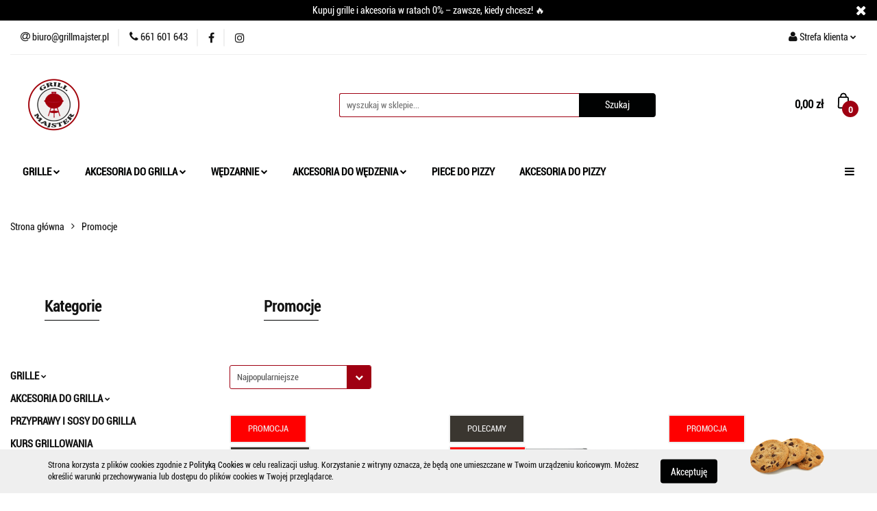

--- FILE ---
content_type: text/html; charset=utf-8
request_url: https://www.grillmajster.pl/category/c/promotion
body_size: 26399
content:
<!DOCTYPE html>
<html lang="pl" currency="PLN"  class=" ">
	<head>
		<meta http-equiv="Content-Type" content="text/html; charset=UTF-8" />
		<meta name="description" content="Doskonałe Grille i Akcesoroia Najlepszych Producentów. Broil King, Weber, Napoleon - W ofercie znajdują się grille gazowe, elektryczne i węglowe. Zapraszamy!">
		<meta name="keywords" content="Doskonałe,Grille,Akcesoroia,Najlepszych,Producentów,Broil,King,Weber,Napoleon,W,ofercie,znajdują,się,grille,gazowe,elektryczne,węglowe,Zapraszamy,">
					<meta name="generator" content="Sky-Shop">
						<meta name="author" content="GRILLMAJSTER - działa na oprogramowaniu sklepów internetowych Sky-Shop.pl">
		<meta name="viewport" content="width=device-width, initial-scale=1.0">
		<meta name="skin_id" content="universal">
		<meta property="og:title" content="Promocje &gt; Grill Majster">
		<meta property="og:description" content="Doskonałe Grille i Akcesoroia Najlepszych Producentów. Broil King, Weber, Napoleon - W ofercie znajdują się grille gazowe, elektryczne i węglowe. Zapraszamy!">
					<meta property="og:image" content="https://www.grillmajster.pl/upload/grill/logos//Logo-grillmajster.png">
			<meta property="og:image:type" content="image/png">
			<meta property="og:image:width" content="">
			<meta property="og:image:height" content="">
			<link rel="image_src" href="https://www.grillmajster.pl/upload/grill/logos//Logo-grillmajster.png">
							<link rel="shortcut icon" href="/upload/grill/favicon.png">
											<link rel="canonical" href="https://www.grillmajster.pl/category/c/promotion">
						<title>Promocje &gt; Grill Majster</title>
		

				


    <script type="text/javascript">
        !function(f, b, e, v, n, t, s) {
            if (f.fbq) return;
            n = f.fbq = function() {
                n.callMethod ?
                    n.callMethod.apply(n, arguments) : n.queue.push(arguments)
            };
            if (!f._fbq) f._fbq = n;
            n.push = n;
            n.loaded = !0;
            n.version = '2.0';
            n.queue = [];
            t = b.createElement(e);
            t.async = !0;
            t.src = v;
            s = b.getElementsByTagName(e)[0];
            s.parentNode.insertBefore(t, s)
        }(window,
            document, 'script', 'https://connect.facebook.net/en_US/fbevents.js');
        fbq('init', '315550773890305');

				fbq('track', 'PageView', {}, { eventID: 'PageView.0721178001769044709' } );
		    </script>
    <noscript>
        <img height="1" width="1" src="https://www.facebook.com/tr?id=315550773890305&ev=&noscript=1">
    </noscript>

<!-- edrone -->



	
        <script async src="https://www.googletagmanager.com/gtag/js?id=G-F2533JWM6E"></script>
    <script>
        window.dataLayer = window.dataLayer || [];
        function gtag(){dataLayer.push(arguments);}
        gtag('js', new Date());

        gtag('config', 'G-F2533JWM6E');
    </script>
	
<script type="text/javascript">
    gtag('config', 'AW-751138134');
        </script>


	<script>
		var GA_4_PRODUCTS_DATA =  [{"item_id":546,"item_brand":"Napoleon","item_category":"Promocje"},{"item_id":540,"item_brand":"Napoleon","item_category":"Promocje"},{"item_id":245,"item_brand":"Broil King","item_category":"Promocje"},{"item_id":541,"item_brand":"Napoleon","item_category":"Promocje"},{"item_id":545,"item_brand":"Napoleon","item_category":"Promocje"},{"item_id":160,"item_brand":"WEBER","item_category":"Promocje"},{"item_id":1050,"item_brand":"Napoleon","item_category":"Promocje"},{"item_id":542,"item_brand":"Napoleon","item_category":"Promocje"},{"item_id":1112,"item_brand":"Napoleon","item_category":"Promocje"},{"item_id":1131,"item_brand":"WEBER","item_category":"Promocje"},{"item_id":479,"item_brand":"WEBER","item_category":"Promocje"},{"item_id":845,"item_brand":"Kamado Bono","item_category":"Promocje"},{"item_id":390,"item_brand":"WEBER","item_category":"Promocje"},{"item_id":153,"item_brand":"WEBER","item_category":"Promocje"}] ;
			</script>







	<script id="ceneo_opinie" type="text/javascript">(function(w,d,s,i,dl){w._ceneo = w._ceneo || function () {
		w._ceneo.e = w._ceneo.e || []; w._ceneo.e.push(arguments); };
		w._ceneo.e = w._ceneo.e || [];dl=dl===undefined?"dataLayer":dl;
		const f = d.getElementsByTagName(s)[0], j = d.createElement(s); j.defer = true;
		j.src = "https://ssl.ceneo.pl/ct/v5/script.js?accountGuid=" + i + "&t=" +
				Date.now() + (dl ? "&dl=" + dl : ''); f.parentNode.insertBefore(j, f);
	})(window, document, "script", "591e311e-beac-4755-b94c-fb2db859b566");</script>
		<script type="text/javascript">

			function imageLoaded(element, target = "prev") {
				let siblingElement;
				if (target === "prev") {
					siblingElement = element.previousElementSibling;
				} else if (target === "link") {
					siblingElement = element.parentElement.previousElementSibling;
				}
				if (siblingElement && (siblingElement.classList.contains("fa") || siblingElement.classList.contains("icon-refresh"))) {
					siblingElement.style.display = "none";
				}
			}
			</script>

        
		<link rel="stylesheet" href="/view/new/userContent/grill/style.css?v=708">
		<!-- Google Tag Manager -->
<script>(function(w,d,s,l,i){w[l]=w[l]||[];w[l].push({'gtm.start':
new Date().getTime(),event:'gtm.js'});var f=d.getElementsByTagName(s)[0],
j=d.createElement(s),dl=l!='dataLayer'?'&l='+l:'';j.async=true;j.src=
'https://www.googletagmanager.com/gtm.js?id='+i+dl;f.parentNode.insertBefore(j,f);
})(window,document,'script','dataLayer','GTM-MD7LKT8');</script>
<!-- End Google Tag Manager -->

</script>
<!-- Global site tag (gtag.js) - Google Ads: 751138134 -->
<script async src="https://www.googletagmanager.com/gtag/js?id=AW-751138134"></script>
<script>
  window.dataLayer = window.dataLayer || [];
  function gtag(){dataLayer.push(arguments);}
  gtag('js', new Date());

  gtag('config', 'AW-751138134');
</script>
<script>
  gtag('event', 'page_view', {
    'send_to': 'AW-751138134',
    'value': 'replace with value',
    'items': [{
      'id': 'replace with value',
      'google_business_vertical': 'retail'
    }]
  });
</script>


<!-- Smartsupp Live Chat script -->
<script type="text/javascript">
var _smartsupp = _smartsupp || {};
_smartsupp.key = '0e585b5ba5d5efef17548f51e5384688f2b1101f';
window.smartsupp||(function(d) {
  var s,c,o=smartsupp=function(){ o._.push(arguments)};o._=[];
  s=d.getElementsByTagName('script')[0];c=d.createElement('script');
  c.type='text/javascript';c.charset='utf-8';c.async=true;
  c.src='https://www.smartsuppchat.com/loader.js?';s.parentNode.insertBefore(c,s);
})(document);
</script>



<script type="text/javascript">
    (function(c,l,a,r,i,t,y){
        c[a]=c[a]||function(){(c[a].q=c[a].q||[]).push(arguments)};
        t=l.createElement(r);t.async=1;t.src="https://www.clarity.ms/tag/"+i;
        y=l.getElementsByTagName(r)[0];y.parentNode.insertBefore(t,y);
    })(window, document, "clarity", "script", "lk452um977");
</script>
		
		<script src="/view/new/scheme/public/_common/js/libs/promise/promise.min.js"></script>
		<script src="/view/new/scheme/public/_common/js/libs/jquery/jquery.min.js"></script>
		<script src="/view/new/scheme/public/_common/js/libs/angularjs/angularjs.min.js"></script>
	</head>
	<body 		  data-coupon-codes-active="1"
		  data-free-delivery-info-active="1"
		  data-generate-pdf-config="PRODUCT_AND_CART"
		  data-hide-price="0"
		  data-is-user-logged-id="0"
		  data-loyalty-points-active="0"
		  data-cart-simple-info-quantity="0"
		  data-cart-simple-info-price="0,00 zł"
		  data-base="PLN"
		  data-used="PLN|zł"
		  data-rates="'PLN':1"
		  data-decimal-hide="0"
		  data-decimal=","
		  data-thousand=" "
		   data-js-hash="f1dd94d280"		  data-gtag-events="true" data-gtag-id="G-F2533JWM6E"		  		  class="		  		  		  		  "
		  		  		  		  		  data-hurt-price-type=""
		  data-hurt-price-text=""
		  		  data-tax="23"
	>
		<!-- Google Tag Manager (noscript) -->
<noscript><iframe src="https://www.googletagmanager.com/ns.html?id=GTM-MD7LKT8"
height="0" width="0" style="display:none;visibility:hidden"></iframe></noscript>
<!-- End Google Tag Manager (noscript) -->

<style>
.sky-container {
    max-width: 1420px;
    margin: 0 auto;
    padding: 0 15px;
}
.banner.mod-banner-9 [class*='slider-img-'] img.vertical:hover{
   -o-transition: all 1.5s;
-moz-transition: all 1.5s;
-webkit-transition: all 1.5s;
-moz-transform: scale(1.1);
-o-transform: scale(1.1);
-webkit-transform: scale(1.1);
}
#header.mod-header-4 .menu ul li a {
    line-height: 30px;
    font-weight: 700;
    font-size: 17px;
    text-decoration: none;
    padding: 8px 8px;
    color: #131313;
    cursor: pointer;
    display: inline-block;
}
.products-list-page.mod-products-list-page-1 .subcategories a .subcategory-img {
    width: 100%;
    padding-bottom: 100%;
    position: relative;
    margin: 5px auto;
    overflow: hidden;
    border: 2px solid #9f0012;
    -webkit-border-radius: 3px;
    -moz-border-radius: 3px;
    border-radius: 100px;
    -webkit-transition: border 0.2s ease-in-out;
    -moz-transition: border 0.2s ease-in-out;
    -ms-transition: border 0.2s ease-in-out;
    -o-transition: border 0.2s ease-in-out;
    transition: border 0.2s ease-in-out;
}
body { Akcesoria-do-grilla-c14 : 33
    font-family: 'Roboto', sans-serif;
    font-size: 14px;
    color: #131313;
}
.products-list-page.mod-products-list-page-1 .subcategories {
    margin: 40px 0;
    display: inline-block;
    width: 100%;
}
#header.mod-header-4 .menu ul li.full-width .dropdown {
    max-width: 1170px;
    width: 100%;
    left: 50%;
    padding-bottom: 40px;
    max-height: 600px;
    overflow-x: hidden;
    overflow-y: auto;
    -webkit-transform: translate(-50%, 31px);
    -moz-transform: translate(-50%, 31px);
    -ms-transform: translate(-50%, 31px);
    -o-transform: translate(-50%, 31px);
    transform: translate(-50%, 31px);
    top: 75%;
}
#header.mod-header-4 .menu ul li .dropdown .cat-title {
    padding: 45px 15px 0px;
    display: inline-block;
    font-weight: 600;
    text-align: left;
}
.blog-index.mod-blog-index-3 .post-tile .post-content .post-desc {
    display: block;
    display: -webkit-box;
    line-height: 1.4;
    -webkit-box-orient: vertical;
    overflow: hidden;
    text-overflow: ellipsis;
    margin: 30px 0 0;
    max-height: 150px;
    color: rgba(19, 19, 19, 0.8);
    position: relative;
}
.blog-index.mod-blog-index-3 .post-tile .post-content .post-desc .read-more {
    position: absolute;
    right: 0;
    bottom: 0px;
    background: #fff;
    font-weight: 700;
    padding-left: 25px;
}
#header .header_inner_wrapper .menu li a {
    display: block;
    line-height: 1.375;
    font-weight: 900;
    font-size: 1.1rem;
    text-decoration: none;
    padding: 15px 18px;
    color: #010202;
    cursor: pointer;
}
#header .header_inner_wrapper .menu li .dropdown .cat-title > a {
    padding: 0;
    color: #9f0012;
    display: inline-block;
    width: 120%;
    font-size: 1.143rem;
    font-weight: 900;
    line-height: 1.375;
}
.fa-shopping-basket:before {
    content: url(/upload/grill/scheme/bag.png);
}
#header.mod-header-2 .header_inner_wrapper .header_middle_content .header_middle_content_quick_cart_wrapper .header_middle_content_quick_cart .counter span {
    position: relative;
    top: 0px;
}
#header.mod-header-2 .header_inner_wrapper .header_middle_content .header_middle_content_quick_cart_wrapper .header_middle_content_quick_cart .counter {
    position: absolute;
    right: -13px;
    top: 15px;
    min-width: 24px;
    height: 24px;
    font-size: 13px;
    font-weight: 700;
    background: #9f0012;
    padding: 5px;
    color: #fff;
    text-align: center;
    -webkit-border-radius: 12px;
    -moz-border-radius: 12px;
    border-radius: 12px;
}
.footer-rights {
    max-width: 1170px;
    width: 100%;
    display: block;
    margin: 0 auto;
    padding: 0px 0 5px;
    position: relative;
}
#header.mod-header-2 .header_inner_wrapper .menu .header_bottom_content_list li.full-width .dropdown {
    max-width: 100%;
    width: 1300px;
    left: 0;
    padding-bottom: 7px;
    -webkit-transform: translateY(10px);
    -moz-transform: translateY(10px);
    -ms-transform: translateY(10px);
    -o-transform: translateY(10px);
    transform: translateY(10px);
}
.banner.mod-banner-10 {
    max-width: 1300px;
    width: 100%;
    margin: 0 auto;
    padding-top: 30px;
}
.custom-area.mod-custom-area-1 {
    max-width: 1300px;
    width: 100%;
    margin: 25px auto;
}
.banner.mod-banner-9 {
    max-width: 1300px;
    width: 100%;
    margin: 0 auto;
    padding-top: 30px;
}
.blog-index.mod-blog-index-3 {
    max-width: 1300px;
    width: 100%;
    padding: 25px 0;
    margin: 0 auto;
}
.products-list-page.mod-products-list-page-1 {
    max-width: 1300px;
    width: 100%;
    padding: 25px 0;
    margin: -50 auto;
}
.breadcrumbs.mod-breadcrumbs-6 .breadcrumbs-outer .breadcrumbs-wrapper {
    margin: 0 auto 15px;
    max-width: 1300px;
}
.product-card.mod-product-card-1 {
    max-width: 1300px;
    width: 100%;
    padding: 25px 0;
    margin: 0 auto;
}
.heading ul.nav li.active .title {
    cursor: default;
    color: #9f0012;
}
.products-list-page.mod-products-list-page-1 .product-tile .product-img .product-labels > div.label-new {
    background: #131313;
}
.products-list-page.mod-products-list-page-1 .product-tile .product-img .product-labels > div {
    text-transform: uppercase;
    padding: 10px 25px 10px;
    background: #fff;
    display: block;
    font-size: 13px;
    font-weight: 100;
    float: left;
    clear: both;
    color: #efefef;
    -webkit-box-shadow: 0 0 2px rgb(0 0 0 / 20%);
    -moz-box-shadow: 0 0 2px rgba(0, 0, 0, 0.2);
    box-shadow: 0 0 2px rgb(0 0 0 / 20%);
}
.product-card.mod-product-card-1 .product-gallery .product-labels > div.label-new {
    background: #131313;
}
.product-card.mod-product-card-1 .product-gallery .product-labels > div {
    text-transform: uppercase;
    padding: 10px 25px 10px;
    background: #fff;
    display: block;
    font-size: 13px;
    font-weight: 100;
    float: left;
    clear: both;
    color: #dbdbdb;
    position: relative;
    -webkit-box-shadow: 0 0 2px rgb(0 0 0 / 20%);
    -moz-box-shadow: 0 0 2px rgba(0, 0, 0, 0.2);
    box-shadow: 0 0 2px rgb(0 0 0 / 20%);
}
.product-card.mod-product-card-1 .product-gallery .product-labels > div.label-bestseller {
    background: #9f0012;
}
.product-card.mod-product-card-1 .product-gallery .product-labels > div {
    text-transform: uppercase;
    padding: 10px 25px 10px;
    background: #3a3630;
    display: block;
    font-size: 13px;
    font-weight: 100;
    float: left;
    clear: both;
    color: #dbdbdb;
    position: relative;
    -webkit-box-shadow: 0 0 2px rgb(0 0 0 / 20%);
    -moz-box-shadow: 0 0 2px rgba(0, 0, 0, 0.2);
    box-shadow: 0 0 2px rgb(0 0 0 / 20%);
}
.products-list.mod-products-list-1 .product-tile .product-img .product-labels > div.label-bestseller {
    background: #9f0012;
}
.products-list.mod-products-list-1 .product-tile .product-img .product-labels > div {
    text-transform: uppercase;
    padding: 10px 24px 10px;
    background: #fff;
    display: block;
    font-size: 13px;
    font-weight: 100;
    float: left;
    clear: both;
    color: #dbdbdb;
    -webkit-box-shadow: 0 0 2px rgb(0 0 0 / 20%);
    -moz-box-shadow: 0 0 2px rgba(0, 0, 0, 0.2);
    box-shadow: 0 0 2px rgb(0 0 0 / 20%);
}
.products-list.mod-products-list-1 .product-tile .product-img .product-labels > div {
    text-transform: uppercase;
    padding: 10px 24px 10px;
    background: #3a3630;
    display: block;
    font-size: 13px;
    font-weight: 100;
    float: left;
    clear: both;
    color: #dbdbdb;
    -webkit-box-shadow: 0 0 2px rgb(0 0 0 / 20%);
    -moz-box-shadow: 0 0 2px rgba(0, 0, 0, 0.2);
    box-shadow: 0 0 2px rgb(0 0 0 / 20%);
}
.products-list.mod-products-list-1 .product-tile .product-img .product-labels > div.label-new {
    background: #010202;
}
.products-list-page.mod-products-list-page-1 .product-tile .product-img .product-labels > div.label-bestseller {
    background: #9f0012;
}
.products-list-page.mod-products-list-page-1 .product-tile .product-img .product-labels > div {
    text-transform: uppercase;
    padding: 10px 25px 10px;
    background: #3a3630;
    display: block;
    font-size: 13px;
    font-weight: 100;
    float: left;
    clear: both;
    color: #efefef;
    -webkit-box-shadow: 0 0 2px rgb(0 0 0 / 20%);
    -moz-box-shadow: 0 0 2px rgba(0, 0, 0, 0.2);
    box-shadow: 0 0 2px rgb(0 0 0 / 20%);
}
.custom-area.mod-custom-area-1 {
    max-width: 1300px;
    width: 100%;
    margin: 0px auto;
}
.products-list-page.mod-products-list-page-1 .product-tile .product-desc .product-name a span {
    display: block;
    display: -webkit-box;
    height: 52.8px;
    font-size: 18px;
    line-height: 1.4;
    -webkit-line-clamp: 1;
    -webkit-box-orient: vertical;
    overflow: hidden;
    text-overflow: ellipsis;
    max-height: 45.8px;
    font-weight: 800;
}
.products-list-page.mod-products-list-page-1 .product-tile .product-desc .product-price {
    font-size: 25px;
    font-weight: 900;
    margin: 8px 0 0;
}
.product-card.mod-product-card-1 .product-price {
    font-size: 40px;
    font-weight: 900;
    margin: 0;
}
.products-slider.mod-products-slider-2 .product-tile .product-desc .product-name a span {
    display: block;
    display: -webkit-box;
    height: 44.8px;
    font-size: 16px;
    line-height: 1.4;
    -webkit-line-clamp: 2;
    -webkit-box-orient: vertical;
    overflow: hidden;
    text-overflow: ellipsis;
    max-height: 44.8px;
    font-weight: 800;
}
.products-slider.mod-products-slider-2 .product-tile .product-desc .product-price {
    font-size: 25px;
    font-weight: 900;
    margin: 11px 0 0;
}
.products-list.mod-products-list-1 .product-tile .product-desc .product-name a span {
    display: block;
    display: -webkit-box;
    height: 44.8px;
    font-size: 18px;
    line-height: 1.4;
    -webkit-line-clamp: 2;
    -webkit-box-orient: vertical;
    overflow: hidden;
    text-overflow: ellipsis;
    max-height: 44.8px;
    font-weight: 800;
}
.products-list.mod-products-list-1 .product-tile .product-desc .product-price {
    font-size: 26px;
    font-weight: 900;
    margin: 11px 0 0;
}
.heading ul li .title {
    font-size: 22px;
    font-weight: 900;
    margin: 0;
}
.heading ul {
    list-style: none;
    margin: 0;
    padding: 50px;
    display: inline-block;
    position: relative;
    left: 50%;
    -webkit-transform: translateX(-50%);
    -moz-transform: translateX(-50%);
    -ms-transform: translateX(-50%);
    -o-transform: translateX(-50%);
    transform: translateX(-50%);
}
.product-card.mod-product-card-1 .add-to-cart .fa, .product-card.mod-product-card-1 .send-phone .fa {
    position: relative;
    top: 0px;
    font-size: 0px;
    padding-left: 0px;
}
.blog-index.mod-blog-index-2 {
    max-width: 1300px;
    width: 100%;
    padding: 25px 0px;
    margin: 0px auto;
}
.blog-index.mod-blog-index-2 .post-tile {
    margin-bottom: 50px;
}
.blog-index.mod-blog-index-2 .post-tile .post-content .post-desc .read-more {
    position: absolute;
    right: 0;
    bottom: -20px;
    background: #fff;
    font-weight: 900;
    padding-left: 25px;
}
.blog-index.mod-blog-index-2 .post-tile .post-content .post-name {
    display: block;
    font-size: 17px;
    line-height: 1.4;
    -webkit-box-orient: vertical;
    overflow: hidden;
    text-overflow: ellipsis;
    white-space: nowrap;
    margin: 15px 0px 5px;
    max-height: 22.4px;
    color: rgba(19, 19, 19, 0.8);
    font-weight: 700;
}
.blog.mod-blog-1 {
    max-width: 1300px;
    width: 100%;
    padding: 25px 0px;
    margin: 0px auto;
}
.blog.mod-blog-1 .post-tile .post-content .post-desc {
    display: block;
    display: -webkit-box;
    line-height: 1.4;
    -webkit-box-orient: vertical;
    overflow: hidden;
    text-overflow: ellipsis;
    margin: 10px 0px 40px;
    max-height: 58.8px;
    color: rgba(19, 19, 19, 0.8);
    position: relative;
}
.blog.mod-blog-1 .post-tile .post-content .post-name {
    display: block;
    font-size: 16px;
    line-height: 1.4;
    -webkit-box-orient: vertical;
    overflow: hidden;
    text-overflow: ellipsis;
    white-space: nowrap;
    margin: 15px 0 5px;
    max-height: 22.4px;
    color: rgba(19, 19, 19, 0.8);
    font-weight: 600;
}
.product-card.mod-product-card-1 .product-price .price-special {
    color: #9f0012;
}
.products-list-page.mod-products-list-page-1 .product-tile .product-img .product-labels > div.label-promotion {
    background: #ff0000;
}
.product-card.mod-product-card-1 .product-informations .product-parameters .parameter-name {
    color: #282828;
    text-decoration: none;
    font-weight: 600;
    font-size: 17px;
    word-break: break-word;
}
.product-card.mod-product-card-1 .product-informations .product-parameters .text-field {
    margin: 3px 5px;
    position: relative;
}
.text-field {
    position: relative;
    z-index: 1;
    padding: 7px 0;
    color: #131313;
    text-decoration: none;
    font-weight: 100;
    font-size: 17px;
    display: inline-block;
}
.breadcrumbs.mod-breadcrumbs-6 .breadcrumbs-outer .breadcrumbs-wrapper {
    margin: 34px auto 1px;
    max-width: 1300px;
}
.products-slider.mod-products-slider-3 .product-tile .product-desc .product-name a span {
    display: block;
    display: -webkit-box;
    height: 70.8px;
    font-size: 16px;
    line-height: 1.4;
    -webkit-line-clamp: 2;
    -webkit-box-orient: vertical;
    overflow: hidden;
    text-overflow: ellipsis;
    max-height: 70.8px;
}
.products-slider.mod-products-slider-2 .product-tile {
    margin-bottom: 50px;
}
</style>
		
					
<!-- Google Tag Manager (noscript) -->
<noscript>
    <iframe src="https://www.googletagmanager.com/ns.html?id=G-F2533JWM6E"
                  height="0" width="0" style="display:none;visibility:hidden"></iframe>
</noscript>
<!-- End Google Tag Manager (noscript) -->
		


<div id="aria-live" role="alert" aria-live="assertive" class="sr-only">&nbsp;</div>
<main class="skyshop-container" data-ng-app="SkyShopModule">
		

<div data-ng-controller="CartCtrl" data-ng-init="init({type: 'QUICK_CART', turnOffSales: 0})">
		
<md-sidenav ng-cloak md-component-id="mobile-cart" class="md-sidenav-right position-fixed" sidenav-swipe>
    <md-content layout-padding="">
        <div class="dropdown dropdown-quick-cart">
            
  <ul data-ng-if="data.cartSelected || data.hidePrice" class="quick-cart-products-wrapper products">
    <li data-ng-if="!data.cartSelected.items.length" class="quick-cart-empty-wrapper">
      <div class="quick-cart-empty-title">
        Koszyk jest pusty
      </div>
    </li>
    <li data-ng-if="data.cartSelected.items.length && item.type !== 'GRATIS_PRODUCT'" class="quick-cart-products__item" data-nosnippet data-ng-repeat="item in data.cartSelected.items track by item.id">
      <div class="container-fluid">
        <div class="row product">
          <div>
            <button data-ng-click="openProductPage(item.product)" data-ng-disabled="isApiPending">
              <img class="product-image"
                   data-ng-srcset="[{[item.product.photo.url]}] 125w"
                   sizes="(max-width: 1200px) 125px, 125px"
                   data-ng-src="[{[item.product.photo.url]}]"
                   alt="[{[item.product.name]}]"/>
            </button>
          </div>
          <div>
            <button data-ng-click="openProductPage(item.product)" data-ng-disabled="isApiPending">
              <span class="product-name" data-ng-bind="item.product.name"></span>
            </button>
            <span class="product-total">
            <span data-ng-bind="item.quantity"></span> x <span data-ng-bind-html="item.unitPriceSummary | priceFormat:''"></span>
          </span>
          </div>
          <div>
            <i class="close-shape"
               is-disabled="isApiPending"
               remove-list-item
               parent-selector-to-remove="'li'"
               collapse-animation="true"
               click="deleteCartItem(item.id)"></i>
          </div>
        </div>
      </div>
    </li>
  </ul>
  <div data-ng-if="data.cartSelected || data.hidePrice" class="quick-cart-products-actions">
    <div class="quick-cart-products-actions__summary">
      <div data-ng-if="cartFinalDiscountByFreeDelivery() || (data.cartFreeDelivery && data.cartFreeDelivery.status !== data.cartFreeDeliveryStatuses.NOT_AVAILABLE)" class="quick-cart-products-actions__summary-delivery">
        <div data-ng-if="!cartFinalDiscountByFreeDelivery()  && data.cartFreeDelivery.missingAmount > 0" class="summary-element cart-is-free-shipment">
          <span>Do bezpłatnej dostawy brakuje</span>
          <span data-ng-bind-html="data.cartFreeDelivery | priceFormat: ''">-,--</span>
        </div>
        <div data-ng-if="cartFinalDiscountByFreeDelivery() || data.cartFreeDelivery.missingAmount <= 0" class="summary-element free-shipment-wrapper">
          <i class="fa fa-truck"></i>
          <span class="value-upper free-shipment-info">Darmowa dostawa!</span>
        </div>
        <div>
        </div>
      </div>

      <div class="quick-cart-products-actions__summary-total-price">
        <span>Suma </span>
        <span data-ng-if="!data.hidePrice" class="value" data-ng-bind-html="data.cartSelected.priceSummary | priceFormat:'':true">0,00 zł</span>
        <span data-ng-if="data.hidePrice" class="hide-price-text"></span>
      </div>
            <div class="quick-cart-products-actions__summary-discount-info" data-ng-if="data.cartSelected.priceSummary.final.gross != data.cartSelected.priceSummary.base.gross">
        <small>Cena uwzględnia rabaty</small>
      </div>
    </div>
    <button data-ng-disabled="isApiPending" type="button" class="btn btn-primary btn-block" data-ng-click="goToCart()">
      Realizuj zamówienie
    </button>
  </div>
  <!--googleon: all-->
        </div>
    </md-content>
</md-sidenav>		<header id="header" class="mod-header-2 ">
				
<section class="cookies hidden bottom">
  <div class="container">
    <div class="row">
      <div class="col-xs-8">
        <span>Strona korzysta z plików cookies zgodnie z <a href="http://customizedrwd.mysky-shop.pl/news/n/134/Polityka-cookies">Polityką Cookies</a> w celu realizacji usług. Korzystanie z witryny oznacza, że będą one umieszczane w Twoim urządzeniu końcowym. Możesz określić warunki przechowywania lub dostępu do plików cookies w Twojej przeglądarce.</span>
      </div>
      <div class="col-xs-4">
        <button type="button" class="btn btn-primary core_acceptCookies">Akceptuję</button>
        <div class="cookie-bg-block" style="background-image: url('/view/new/scheme/public/_common/img/cookies.png')"></div>
      </div>
    </div>
  </div>
</section>
				
<section class="mobile-search">
  <span class="title">Szukaj</span>
  <i class="close-shape"></i>
    <form method="GET" action="/category/#top">
      <div class="row">
        <div class="mobile-search-input-wrapper clearbox">
          <input class="input-field " type="text" name="q" product-per-page="4" value="" placeholder="wyszukaj w sklepie..." autocomplete="off"  />
          <i class="clearbox_button"></i>
                  </div>
        <div class="mobile-search-btn-wrapper">
          <input type="submit" value="Szukaj" class="btn btn-primary btn-block">
        </div>
      </div>
          </form>
</section>
		<div class="header_inner_wrapper">
			

<style>
    :root {
        --info_block_bg: #000000;
        --info_block_color: #ffffff;
    }
</style>

<section
        class="infoblock_header "
         data-sticky-infoblock="1"
         data-infoblock-hash="S3VwdWolMjBncmlsbGUlMjBpJTIwYWtjZXNvcmlhJTIwdyUyMHJhdGFjaCUyMDAlMjUlMjAlMjZuZGFzaCUzQiUyMHphd3N6ZSUyQyUyMGtpZWR5JTIwY2hjZXN6JTIxJTIwJUYwJTlGJTk0JUE1JTIzMDAwMDAwJTIzZmZmZmZmMDAlM0EwMDIzJTNBNTk=">
    <div class="infoblock_header_content"
         data-infoblock-timer-active="false">
        <p>Kupuj grille i akcesoria w ratach 0% &ndash; zawsze, kiedy chcesz! 🔥</p>
    </div>

            <div class="infoblock_manual_close">
        <i class="fa fa-times"></i>
    </div>
    </section>
			<section class="top_bar">
				<div class="sky-container">
					<div class="top_bar_inner_wrapper">
						<div class="top_bar_item left">
							
<div class="top_bar_item_list_wrapper">
  <ul class="top_bar_item_list">
        <li data-type="email" class="top_bar_item_list_item hidden-on-mobile" id="top_bar_item_list_item_email">
                  <a href="mailto:biuro@grillmajster.pl">
            <div class="top_bar_item_list_item_icon" id="top_bar_item_list_item_email_icon">
              <span class="helper-icon">
                <i class="fa fa-at"></i>
              </span>
            </div>
            <span class="helper-text">
              biuro@grillmajster.pl
            </span>
          </a>
                  </li>
              <li data-type="phone" class="top_bar_item_list_item hidden-on-mobile" id="top_bar_item_list_item_phone">
                      <a href="tel:661 601 643">
              <div class="top_bar_item_list_item_icon" id="top_bar_item_list_item_phone_icon">
                <span class="helper-icon">
                  <i class="fa fa-phone"></i>
                </span>
              </div>
              <span class="helper-text">
                661 601 643
              </span>
            </a>
                </li>
                      <li data-type="social-sm_facebook" class="top_bar_item_list_item top_bar_item_list_item_social_media hidden-on-mobile" ng-non-bindable>
            <a href="https://www.facebook.com/Grillmajster-262926951311973/?modal=admin_todo_tour" rel="nofollow" target="_blank">
                <div class="top_bar_item_list_item_social_media">
                                    <span class="top_bar_item_list_item_social_media_icon" id="top_bar_item_list_item_social_media_icon_fb">
                    <i class="fa fa-facebook"></i>
                  </span>
                                  </div>
            </a>
        </li>
                        <li data-type="social-sm_instagram" class="top_bar_item_list_item top_bar_item_list_item_social_media hidden-on-mobile" ng-non-bindable>
            <a href="https://www.instagram.com/grillmajster.pl/" rel="nofollow" target="_blank">
                <div class="top_bar_item_list_item_social_media">
                                    <span class="top_bar_item_list_item_social_media_icon" id="top_bar_item_list_item_social_media_icon_ig">
                    <i class="fa fa-instagram"></i>
                  </span>
                                  </div>
            </a>
        </li>
                                                                                                                                  <li id="mobile-open-contact" class="top_bar_item_list_item top_bar_item_list_item_contact hidden-on-desktop">
          <a href="#">
            <div class="top_bar_item_list_item_item_social_envelope_icon">
              <span class="helper-icon">
                <i class="fa fa-envelope"></i>
              </span>
              <span class="helper-arrow">
                <i class="fa fa-chevron-down"></i>
              </span>
            </div>
          </a>
      </li>
      </ul>
</div>						</div>
						<div class="top_bar_item right">
							
<div class="top_bar_item_list_wrapper">
    <ul class="top_bar_item_list">
                        <li class="top_bar_item_list_item user-menu">
            
  <div class="header_top_bar_social_user_icon">
    <span class="helper-icon">
      <i class="fa fa-user"></i>
    </span>
          <span class="hidden-on-mobile">
        Strefa klienta
      </span>
      <span class="helper-arrow">
        <i class="fa fa-chevron-down"></i>      </span> 
  </div>
  <div class="dropdown">
    <ul>
      <li>
        <a href="/login/">Zaloguj się</a>
      </li>
      <li>
        <a href="/register/">Zarejestruj się</a>
      </li>
            <li>
        <a href="/ticket/add/" rel="nofollow">Dodaj zgłoszenie</a>
      </li>
          </ul>
  </div>
        </li>
                    <li cy-data="headerCart" data-ng-click="openMobileCart($event)" data-ng-mouseenter="loadMobileCart()" class="top_bar_item_list_item quick-cart  hidden-on-desktop ">
                <div class="top_bar_item_list_item_cart_icon">
                    <span class="helper-icon">
                        <i class="fa fa-shopping-basket"></i>
                    </span>
                    <span class="helper-text">
                        Koszyk
                    </span>
                    <span class="helper-text-amount">
                        <span class="helper-cart-left-bracket">(</span>
                        <span data-ng-bind="data.cartAmount">0</span>
                        <span class="helper-cart-right-bracket">)</span>
                    </span>
                    <span class="helper-arrow">
                        <i class="fa fa-chevron-down"></i>
                    </span>
                </div>
                                <div data-ng-if="data.initCartAmount" class="dropdown dropdown-quick-cart">
                    
  <ul data-ng-if="data.cartSelected || data.hidePrice" class="quick-cart-products-wrapper products">
    <li data-ng-if="!data.cartSelected.items.length" class="quick-cart-empty-wrapper">
      <div class="quick-cart-empty-title">
        Koszyk jest pusty
      </div>
    </li>
    <li data-ng-if="data.cartSelected.items.length && item.type !== 'GRATIS_PRODUCT'" class="quick-cart-products__item" data-nosnippet data-ng-repeat="item in data.cartSelected.items track by item.id">
      <div class="container-fluid">
        <div class="row product">
          <div>
            <button data-ng-click="openProductPage(item.product)" data-ng-disabled="isApiPending">
              <img class="product-image"
                   data-ng-srcset="[{[item.product.photo.url]}] 125w"
                   sizes="(max-width: 1200px) 125px, 125px"
                   data-ng-src="[{[item.product.photo.url]}]"
                   alt="[{[item.product.name]}]"/>
            </button>
          </div>
          <div>
            <button data-ng-click="openProductPage(item.product)" data-ng-disabled="isApiPending">
              <span class="product-name" data-ng-bind="item.product.name"></span>
            </button>
            <span class="product-total">
            <span data-ng-bind="item.quantity"></span> x <span data-ng-bind-html="item.unitPriceSummary | priceFormat:''"></span>
          </span>
          </div>
          <div>
            <i class="close-shape"
               is-disabled="isApiPending"
               remove-list-item
               parent-selector-to-remove="'li'"
               collapse-animation="true"
               click="deleteCartItem(item.id)"></i>
          </div>
        </div>
      </div>
    </li>
  </ul>
  <div data-ng-if="data.cartSelected || data.hidePrice" class="quick-cart-products-actions">
    <div class="quick-cart-products-actions__summary">
      <div data-ng-if="cartFinalDiscountByFreeDelivery() || (data.cartFreeDelivery && data.cartFreeDelivery.status !== data.cartFreeDeliveryStatuses.NOT_AVAILABLE)" class="quick-cart-products-actions__summary-delivery">
        <div data-ng-if="!cartFinalDiscountByFreeDelivery()  && data.cartFreeDelivery.missingAmount > 0" class="summary-element cart-is-free-shipment">
          <span>Do bezpłatnej dostawy brakuje</span>
          <span data-ng-bind-html="data.cartFreeDelivery | priceFormat: ''">-,--</span>
        </div>
        <div data-ng-if="cartFinalDiscountByFreeDelivery() || data.cartFreeDelivery.missingAmount <= 0" class="summary-element free-shipment-wrapper">
          <i class="fa fa-truck"></i>
          <span class="value-upper free-shipment-info">Darmowa dostawa!</span>
        </div>
        <div>
        </div>
      </div>

      <div class="quick-cart-products-actions__summary-total-price">
        <span>Suma </span>
        <span data-ng-if="!data.hidePrice" class="value" data-ng-bind-html="data.cartSelected.priceSummary | priceFormat:'':true">0,00 zł</span>
        <span data-ng-if="data.hidePrice" class="hide-price-text"></span>
      </div>
            <div class="quick-cart-products-actions__summary-discount-info" data-ng-if="data.cartSelected.priceSummary.final.gross != data.cartSelected.priceSummary.base.gross">
        <small>Cena uwzględnia rabaty</small>
      </div>
    </div>
    <button data-ng-disabled="isApiPending" type="button" class="btn btn-primary btn-block" data-ng-click="goToCart()">
      Realizuj zamówienie
    </button>
  </div>
  <!--googleon: all-->
                </div>
                            </li>
            </ul>
</div>
						</div>
					</div>
				</div>
			</section>
			<section class="header_middle_content">
				<div class="sky-container">
					<div class="header_middle_content_inner_wrapper">
						<a href="/" class="header_middle_content_logo">
							<img src="/upload/grill/logos//Logo-grillmajster.png" data-src-old-browser="" alt=" GRILLMAJSTER " />
						</a>
						<ul class="mobile-actions">
							<li id="mobile-open-search">
								<i class="fa fa-search"></i>
							</li>
							<li id="mobile-open-menu">
								<i class="fa fa-bars"></i>
							</li>
						</ul>
						<div class="header_middle_content_searchbox search-box ">
							<form method="GET" action="/category/#top">
								<div class="header_middle_content_searchbox_input_wrapper">
									<input cy-data="headerSearch" class="input-field " type="text" name="q" value="" placeholder="wyszukaj w sklepie..." autocomplete="off"  />
																	</div>
								<div class="header_middle_content_searchbox_button_wrapper">
									<input type="submit" value="Szukaj" class="btn btn-primary btn-block">
																	</div>
							</form>
						</div>
												
<div cy-data="headerCart" class="header_middle_content_quick_cart_wrapper quick-cart">
  <a data-ng-click="openMobileCart($event)" data-ng-mouseenter="loadMobileCart()" href="/cart/" class="header_middle_content_quick_cart" rel="nofollow">
    <div class="header_middle_content_quick_cart_price price"><span data-ng-bind-html="data.cartPriceSummary | priceFormat:'':false:'final':'0,00 zł'">0,00 zł</span></div>
    <i class="fa fa-shopping-basket"></i>
    <div class="header_middle_content_quick_cart_counter counter"><span data-ng-bind="data.cartAmount">0</span></div>
  </a>
    <div ng-cloak data-ng-if="data.initCartAmount" class="dropdown dropdown-quick-cart">
    
  <ul data-ng-if="data.cartSelected || data.hidePrice" class="quick-cart-products-wrapper products">
    <li data-ng-if="!data.cartSelected.items.length" class="quick-cart-empty-wrapper">
      <div class="quick-cart-empty-title">
        Koszyk jest pusty
      </div>
    </li>
    <li data-ng-if="data.cartSelected.items.length && item.type !== 'GRATIS_PRODUCT'" class="quick-cart-products__item" data-nosnippet data-ng-repeat="item in data.cartSelected.items track by item.id">
      <div class="container-fluid">
        <div class="row product">
          <div>
            <button data-ng-click="openProductPage(item.product)" data-ng-disabled="isApiPending">
              <img class="product-image"
                   data-ng-srcset="[{[item.product.photo.url]}] 125w"
                   sizes="(max-width: 1200px) 125px, 125px"
                   data-ng-src="[{[item.product.photo.url]}]"
                   alt="[{[item.product.name]}]"/>
            </button>
          </div>
          <div>
            <button data-ng-click="openProductPage(item.product)" data-ng-disabled="isApiPending">
              <span class="product-name" data-ng-bind="item.product.name"></span>
            </button>
            <span class="product-total">
            <span data-ng-bind="item.quantity"></span> x <span data-ng-bind-html="item.unitPriceSummary | priceFormat:''"></span>
          </span>
          </div>
          <div>
            <i class="close-shape"
               is-disabled="isApiPending"
               remove-list-item
               parent-selector-to-remove="'li'"
               collapse-animation="true"
               click="deleteCartItem(item.id)"></i>
          </div>
        </div>
      </div>
    </li>
  </ul>
  <div data-ng-if="data.cartSelected || data.hidePrice" class="quick-cart-products-actions">
    <div class="quick-cart-products-actions__summary">
      <div data-ng-if="cartFinalDiscountByFreeDelivery() || (data.cartFreeDelivery && data.cartFreeDelivery.status !== data.cartFreeDeliveryStatuses.NOT_AVAILABLE)" class="quick-cart-products-actions__summary-delivery">
        <div data-ng-if="!cartFinalDiscountByFreeDelivery()  && data.cartFreeDelivery.missingAmount > 0" class="summary-element cart-is-free-shipment">
          <span>Do bezpłatnej dostawy brakuje</span>
          <span data-ng-bind-html="data.cartFreeDelivery | priceFormat: ''">-,--</span>
        </div>
        <div data-ng-if="cartFinalDiscountByFreeDelivery() || data.cartFreeDelivery.missingAmount <= 0" class="summary-element free-shipment-wrapper">
          <i class="fa fa-truck"></i>
          <span class="value-upper free-shipment-info">Darmowa dostawa!</span>
        </div>
        <div>
        </div>
      </div>

      <div class="quick-cart-products-actions__summary-total-price">
        <span>Suma </span>
        <span data-ng-if="!data.hidePrice" class="value" data-ng-bind-html="data.cartSelected.priceSummary | priceFormat:'':true">0,00 zł</span>
        <span data-ng-if="data.hidePrice" class="hide-price-text"></span>
      </div>
            <div class="quick-cart-products-actions__summary-discount-info" data-ng-if="data.cartSelected.priceSummary.final.gross != data.cartSelected.priceSummary.base.gross">
        <small>Cena uwzględnia rabaty</small>
      </div>
    </div>
    <button data-ng-disabled="isApiPending" type="button" class="btn btn-primary btn-block" data-ng-click="goToCart()">
      Realizuj zamówienie
    </button>
  </div>
  <!--googleon: all-->
  </div>
  
</div>											</div>
				</div>
			</section>
			<section class="menu-wrapper">
				<div class="sky-container">
					<div class="menu smart-menu menu-calculate" data-action="inline">
						<ul class="header_bottom_content_list">
							
    <li class="header_bottom_content_list_item full-width ">
              <a class="header_bottom_content_list_item_anchor" href="https://www.grillmajster.pl/grille">
              GRILLE
        <span class="helper-arrow">
          <i class="fa fa-chevron-down"></i>
        </span>
      </a>
      <div class="dropdown">
        <div class="row">
                                                    <div class="col-xs-12 col-sm-4 col-md-3">
                  <div class="cat-title more">
                    <a href="/GRILLE-WEBER-c23">GRILLE WEBER</a>
                  </div>
                                      <ul class="header_bottom_content_list_dropdown">
                                              <li class="header_bottom_content_list_dropdown_item">
                          <a href="/Grille-weglowe-Weber-c2">Grille węglowe Weber</a>
                        </li>
                                              <li class="header_bottom_content_list_dropdown_item">
                          <a href="/Grille-gazowe-Weber-c4">Grille gazowe Weber</a>
                        </li>
                                              <li class="header_bottom_content_list_dropdown_item">
                          <a href="/Grille-elektryczne-Weber-c15">Grille elektryczne Weber</a>
                        </li>
                                              <li class="header_bottom_content_list_dropdown_item">
                          <a href="/Grille-na-pellet-Weber-c44">Grille na pellet Weber</a>
                        </li>
                                          </ul>
                                  </div>
                                                        <div class="col-xs-12 col-sm-4 col-md-3">
                  <div class="cat-title more">
                    <a href="/GRILLE-BROIL-KING-c24">GRILLE BROIL KING</a>
                  </div>
                                      <ul class="header_bottom_content_list_dropdown">
                                              <li class="header_bottom_content_list_dropdown_item">
                          <a href="/Grille-gazowe-Broil-King-c25">Grille gazowe Broil King</a>
                        </li>
                                              <li class="header_bottom_content_list_dropdown_item">
                          <a href="/Grille-na-pellet-Broil-King-c35">Grille na pellet Broil King</a>
                        </li>
                                              <li class="header_bottom_content_list_dropdown_item">
                          <a href="/Grille-do-zabudowy-Broil-King-c37">Grille do zabudowy Broil King</a>
                        </li>
                                          </ul>
                                  </div>
                                                        <div class="col-xs-12 col-sm-4 col-md-3">
                  <div class="cat-title more">
                    <a href="/GRILLE-NAPOLEON-c51">GRILLE NAPOLEON</a>
                  </div>
                                      <ul class="header_bottom_content_list_dropdown">
                                              <li class="header_bottom_content_list_dropdown_item">
                          <a href="/Grille-gazowe-Napoleon-c75">Grille gazowe Napoleon</a>
                        </li>
                                              <li class="header_bottom_content_list_dropdown_item">
                          <a href="/Grille-weglowe-Napoleon-c76">Grille węglowe Napoleon</a>
                        </li>
                                              <li class="header_bottom_content_list_dropdown_item">
                          <a href="/Grille-gazowe-Napoleon-do-zabudowy-c103">Grille gazowe Napoleon do zabudowy</a>
                        </li>
                                              <li class="header_bottom_content_list_dropdown_item">
                          <a href="/Grille-elektryczne-c112">Grille elektryczne</a>
                        </li>
                                          </ul>
                                  </div>
                                                        <div class="col-xs-12 col-sm-4 col-md-3">
                  <div class="cat-title ">
                    <a href="/GRILLE-KAMADO-BONO-c77">GRILLE KAMADO BONO</a>
                  </div>
                                  </div>
                                            </div>
      </div>
    </li>
        
    <li class="header_bottom_content_list_item full-width ">
              <a class="header_bottom_content_list_item_anchor" href="https://www.grillmajster.pl/AKCESORIA-c27">
              AKCESORIA DO GRILLA
        <span class="helper-arrow">
          <i class="fa fa-chevron-down"></i>
        </span>
      </a>
      <div class="dropdown">
        <div class="row">
                                                    <div class="col-xs-12 col-sm-4 col-md-3">
                  <div class="cat-title more">
                    <a href="/akcesoria-do-grilla">AKCESORIA DO GRILLA</a>
                  </div>
                                      <ul class="header_bottom_content_list_dropdown">
                                              <li class="header_bottom_content_list_dropdown_item">
                          <a href="/AKCESORIA-DO-GRILLA-WEBER-c14">AKCESORIA DO GRILLA WEBER</a>
                        </li>
                                              <li class="header_bottom_content_list_dropdown_item">
                          <a href="/AKCESORIA-DO-GRILLA-BROIL-KING-c26">AKCESORIA DO GRILLA BROIL KING</a>
                        </li>
                                              <li class="header_bottom_content_list_dropdown_item">
                          <a href="/AKCESORIA-DO-GRILLA-NAPOLEON-c52">AKCESORIA DO GRILLA NAPOLEON</a>
                        </li>
                                              <li class="header_bottom_content_list_dropdown_item">
                          <a href="/AKCESORIA-DO-GRILLA-KAMADO-c78">AKCESORIA DO GRILLA KAMADO</a>
                        </li>
                                              <li class="header_bottom_content_list_dropdown_item">
                          <a href="/AKCESORIA-DO-GRILLI-DO-ZABUDOWY-c104">AKCESORIA DO GRILLI DO ZABUDOWY</a>
                        </li>
                                          </ul>
                                  </div>
                                                        <div class="col-xs-12 col-sm-4 col-md-3">
                  <div class="cat-title more">
                    <a href="/AKCESORIA-DO-GRILLA-WEBER-c14">AKCESORIA DO GRILLA WEBER</a>
                  </div>
                                      <ul class="header_bottom_content_list_dropdown">
                                              <li class="header_bottom_content_list_dropdown_item">
                          <a href="/Do-grilli-weglowych-Weber-c20">Do grilli węglowych Weber</a>
                        </li>
                                              <li class="header_bottom_content_list_dropdown_item">
                          <a href="/Do-grilli-gazowych-Weber-c17">Do grilli gazowych Weber</a>
                        </li>
                                              <li class="header_bottom_content_list_dropdown_item">
                          <a href="/Do-grilli-elektrycznych-Weber-c19">Do grilli elektrycznych Weber</a>
                        </li>
                                              <li class="header_bottom_content_list_dropdown_item">
                          <a href="/Do-grilli-na-pellet-Weber-c43">Do grilli na pellet Weber</a>
                        </li>
                                              <li class="header_bottom_content_list_dropdown_item">
                          <a href="/Wklady-GBS-Weber-c21">Wkłady GBS Weber</a>
                        </li>
                                              <li class="header_bottom_content_list_dropdown_item">
                          <a href="/Wklady-Weber-Crafted-c50">Wkłady Weber Crafted</a>
                        </li>
                                              <li class="header_bottom_content_list_dropdown_item">
                          <a href="/Do-czyszczenia-Weber-c16">Do czyszczenia Weber</a>
                        </li>
                                              <li class="header_bottom_content_list_dropdown_item">
                          <a href="/Do-wedzenia-Weber-c22">Do wędzenia Weber</a>
                        </li>
                                              <li class="header_bottom_content_list_dropdown_item">
                          <a href="/Do-smazenia-i-pieczenia-Weber-c40">Do smażenia i pieczenia Weber</a>
                        </li>
                                              <li class="header_bottom_content_list_dropdown_item">
                          <a href="/Pokrowce-Weber-c38">Pokrowce Weber</a>
                        </li>
                                              <li class="header_bottom_content_list_dropdown_item">
                          <a href="/Sztucce-i-naczynia-c46">Sztućce i naczynia</a>
                        </li>
                                              <li class="header_bottom_content_list_dropdown_item">
                          <a href="/Czesci-zamienne-Do-Grilla-Weber-c82">Części zamienne Do Grilla Weber</a>
                        </li>
                                              <li class="header_bottom_content_list_dropdown_item">
                          <a href="/Weber-Works-c109">Weber Works</a>
                        </li>
                                          </ul>
                                  </div>
                                                        <div class="col-xs-12 col-sm-4 col-md-3">
                  <div class="cat-title more">
                    <a href="/AKCESORIA-DO-GRILLA-BROIL-KING-c26">AKCESORIA DO GRILLA BROIL KING</a>
                  </div>
                                      <ul class="header_bottom_content_list_dropdown">
                                              <li class="header_bottom_content_list_dropdown_item">
                          <a href="/Do-grilli-gazowych-Broil-King-c41">Do grilli gazowych Broil King</a>
                        </li>
                                              <li class="header_bottom_content_list_dropdown_item">
                          <a href="/Do-grilli-na-pellet-Broil-King-c42">Do grilli na pellet Broil King</a>
                        </li>
                                              <li class="header_bottom_content_list_dropdown_item">
                          <a href="/Zestawy-do-grillowania-Broil-King-c33">Zestawy do grillowania Broil King</a>
                        </li>
                                              <li class="header_bottom_content_list_dropdown_item">
                          <a href="/Akcesoria-do-czyszczenia-Broil-King-c29">Akcesoria do czyszczenia Broil King</a>
                        </li>
                                              <li class="header_bottom_content_list_dropdown_item">
                          <a href="/Pokrowce-Broil-King-c28">Pokrowce Broil King</a>
                        </li>
                                              <li class="header_bottom_content_list_dropdown_item">
                          <a href="/Naczynia-zeliwne-Broil-King-c31">Naczynia żeliwne Broil King</a>
                        </li>
                                              <li class="header_bottom_content_list_dropdown_item">
                          <a href="/Naczynia-stalowe-Broil-King-c45">Naczynia stalowe Broil King</a>
                        </li>
                                              <li class="header_bottom_content_list_dropdown_item">
                          <a href="/Pozostale-c32">Pozostałe</a>
                        </li>
                                              <li class="header_bottom_content_list_dropdown_item">
                          <a href="/Czesci-zamienne-c83">Części zamienne</a>
                        </li>
                                          </ul>
                                  </div>
                                                        <div class="col-xs-12 col-sm-4 col-md-3">
                  <div class="cat-title more">
                    <a href="/AKCESORIA-DO-GRILLA-NAPOLEON-c52">AKCESORIA DO GRILLA NAPOLEON</a>
                  </div>
                                      <ul class="header_bottom_content_list_dropdown">
                                              <li class="header_bottom_content_list_dropdown_item">
                          <a href="/Do-grillowania-c58">Do grillowania</a>
                        </li>
                                              <li class="header_bottom_content_list_dropdown_item">
                          <a href="/Naczynia-zeliwne-Napoleon-c56">Naczynia żeliwne Napoleon</a>
                        </li>
                                              <li class="header_bottom_content_list_dropdown_item">
                          <a href="/Do-wedzenia-Napoleon-c55">Do wędzenia Napoleon</a>
                        </li>
                                              <li class="header_bottom_content_list_dropdown_item">
                          <a href="/Noze-i-deski-Napoleon-c57">Noże i deski Napoleon</a>
                        </li>
                                              <li class="header_bottom_content_list_dropdown_item">
                          <a href="/Akcesoria-do-czyszczenia-Napoleon-c54">Akcesoria do czyszczenia Napoleon</a>
                        </li>
                                              <li class="header_bottom_content_list_dropdown_item">
                          <a href="/Pokrowce-na-grille-Napoleon-c53">Pokrowce na grille Napoleon</a>
                        </li>
                                              <li class="header_bottom_content_list_dropdown_item">
                          <a href="/Do-grilli-weglowych-c80">Do grilli węglowych</a>
                        </li>
                                              <li class="header_bottom_content_list_dropdown_item">
                          <a href="/Odziez-kolekcja-Grillmajstera-c108">Odzież kolekcja Grillmajstera</a>
                        </li>
                                          </ul>
                                  </div>
                                            </div>
      </div>
    </li>
        
    <li class="header_bottom_content_list_item full-width ">
              <a class="header_bottom_content_list_item_anchor" href="https://www.grillmajster.pl/WEDZARNIE-c65">
              WĘDZARNIE
        <span class="helper-arrow">
          <i class="fa fa-chevron-down"></i>
        </span>
      </a>
      <div class="dropdown">
        <div class="row">
                                                    <div class="col-xs-12 col-sm-4 col-md-3">
                  <div class="cat-title ">
                    <a href="/Borniak-c66">Borniak</a>
                  </div>
                                  </div>
                                                        <div class="col-xs-12 col-sm-4 col-md-3">
                  <div class="cat-title ">
                    <a href="/Broil-King-c72">Broil King</a>
                  </div>
                                  </div>
                                                        <div class="col-xs-12 col-sm-4 col-md-3">
                  <div class="cat-title ">
                    <a href="/Weber-c73">Weber</a>
                  </div>
                                  </div>
                                            </div>
      </div>
    </li>
        
    <li class="header_bottom_content_list_item full-width ">
              <a class="header_bottom_content_list_item_anchor" href="https://www.grillmajster.pl/AKCESORIA-DO-WEDZENIA-c68">
              AKCESORIA DO WĘDZENIA
        <span class="helper-arrow">
          <i class="fa fa-chevron-down"></i>
        </span>
      </a>
      <div class="dropdown">
        <div class="row">
                                                    <div class="col-xs-12 col-sm-4 col-md-3">
                  <div class="cat-title ">
                    <a href="/Narzedzia-do-wedzenia-c69">Narzędzia do wędzenia</a>
                  </div>
                                  </div>
                                                        <div class="col-xs-12 col-sm-4 col-md-3">
                  <div class="cat-title ">
                    <a href="/Wyposazenie-wedzarni-c70">Wyposażenie wędzarni</a>
                  </div>
                                  </div>
                                                        <div class="col-xs-12 col-sm-4 col-md-3">
                  <div class="cat-title ">
                    <a href="/Zrebki-wedzarnicze-c71">Zrębki wędzarnicze</a>
                  </div>
                                  </div>
                                            </div>
      </div>
    </li>
        
          <li class="header_bottom_content_list_dropdown_item">
      <a class="header_bottom_content_list_item_anchor" href="https://www.grillmajster.pl/PIECE-DO-PIZZY-c110" >
        PIECE DO PIZZY
      </a>
    </li>
  
          <li class="header_bottom_content_list_dropdown_item">
      <a class="header_bottom_content_list_item_anchor" href="https://www.grillmajster.pl/AKCESORIA-DO-PIZZY-c111" >
        AKCESORIA DO PIZZY
      </a>
    </li>
  
          <li class="header_bottom_content_list_dropdown_item">
      <a class="header_bottom_content_list_item_anchor" href="https://www.grillmajster.pl/KURS-GRILLOWANIA-c48" >
        KURSY GRILLOWANIA
      </a>
    </li>
  
          <li class="header_bottom_content_list_dropdown_item">
      <a class="header_bottom_content_list_item_anchor" href="https://www.grillmajster.pl/Mieso-c59" >
        MIĘSO
      </a>
    </li>
  
          <li class="header_bottom_content_list_dropdown_item">
      <a class="header_bottom_content_list_item_anchor" href="https://www.grillmajster.pl/PRZYPRAWY-I-SOSY-DO-GRILLA-c30" >
        PRZYPRAWY
      </a>
    </li>
  
      
          <li class="header_bottom_content_list_dropdown_item">
      <a class="header_bottom_content_list_item_anchor" href="/blog" >
        BLOG
      </a>
    </li>
  
							<li class="hamburger ">
								<a href="#">
									<i class="fa fa-bars"></i>
								</a>
								<div class="dropdown">
									<div class="row">
										<div class="col-xs-12 smart-menu">
											<ul class="hambureger-elements"></ul>
										</div>
									</div>
								</div>
							</li>
						</ul>
					</div>
				</div>
			</section>
			<section id="sticky-header" data-sticky="no">
				<div class="sky-container">
					
<div class="sticky-header__wrapper">
    <a href="/" class="sticky-header_content__logo">
        <img src="/upload/grill/logos//Logo-grillmajster.png" data-src-old-browser="" alt=" GRILLMAJSTER " />
    </a>
    <section class="sticky-header_content__menu smart-menu" data-action="inline">
         <ul class="sticky-header_content__menu_list">
            
    <li class="header_bottom_content_list_item full-width ">
              <a class="header_bottom_content_list_item_anchor" href="https://www.grillmajster.pl/grille">
              GRILLE
        <span class="helper-arrow">
          <i class="fa fa-chevron-down"></i>
        </span>
      </a>
      <div class="dropdown">
        <div class="row">
                                                    <div class="col-xs-12 col-sm-4 col-md-3">
                  <div class="cat-title more">
                    <a href="/GRILLE-WEBER-c23">GRILLE WEBER</a>
                  </div>
                                      <ul class="header_bottom_content_list_dropdown">
                                              <li class="header_bottom_content_list_dropdown_item">
                          <a href="/Grille-weglowe-Weber-c2">Grille węglowe Weber</a>
                        </li>
                                              <li class="header_bottom_content_list_dropdown_item">
                          <a href="/Grille-gazowe-Weber-c4">Grille gazowe Weber</a>
                        </li>
                                              <li class="header_bottom_content_list_dropdown_item">
                          <a href="/Grille-elektryczne-Weber-c15">Grille elektryczne Weber</a>
                        </li>
                                              <li class="header_bottom_content_list_dropdown_item">
                          <a href="/Grille-na-pellet-Weber-c44">Grille na pellet Weber</a>
                        </li>
                                          </ul>
                                  </div>
                                                        <div class="col-xs-12 col-sm-4 col-md-3">
                  <div class="cat-title more">
                    <a href="/GRILLE-BROIL-KING-c24">GRILLE BROIL KING</a>
                  </div>
                                      <ul class="header_bottom_content_list_dropdown">
                                              <li class="header_bottom_content_list_dropdown_item">
                          <a href="/Grille-gazowe-Broil-King-c25">Grille gazowe Broil King</a>
                        </li>
                                              <li class="header_bottom_content_list_dropdown_item">
                          <a href="/Grille-na-pellet-Broil-King-c35">Grille na pellet Broil King</a>
                        </li>
                                              <li class="header_bottom_content_list_dropdown_item">
                          <a href="/Grille-do-zabudowy-Broil-King-c37">Grille do zabudowy Broil King</a>
                        </li>
                                          </ul>
                                  </div>
                                                        <div class="col-xs-12 col-sm-4 col-md-3">
                  <div class="cat-title more">
                    <a href="/GRILLE-NAPOLEON-c51">GRILLE NAPOLEON</a>
                  </div>
                                      <ul class="header_bottom_content_list_dropdown">
                                              <li class="header_bottom_content_list_dropdown_item">
                          <a href="/Grille-gazowe-Napoleon-c75">Grille gazowe Napoleon</a>
                        </li>
                                              <li class="header_bottom_content_list_dropdown_item">
                          <a href="/Grille-weglowe-Napoleon-c76">Grille węglowe Napoleon</a>
                        </li>
                                              <li class="header_bottom_content_list_dropdown_item">
                          <a href="/Grille-gazowe-Napoleon-do-zabudowy-c103">Grille gazowe Napoleon do zabudowy</a>
                        </li>
                                              <li class="header_bottom_content_list_dropdown_item">
                          <a href="/Grille-elektryczne-c112">Grille elektryczne</a>
                        </li>
                                          </ul>
                                  </div>
                                                        <div class="col-xs-12 col-sm-4 col-md-3">
                  <div class="cat-title ">
                    <a href="/GRILLE-KAMADO-BONO-c77">GRILLE KAMADO BONO</a>
                  </div>
                                  </div>
                                            </div>
      </div>
    </li>
        
    <li class="header_bottom_content_list_item full-width ">
              <a class="header_bottom_content_list_item_anchor" href="https://www.grillmajster.pl/AKCESORIA-c27">
              AKCESORIA DO GRILLA
        <span class="helper-arrow">
          <i class="fa fa-chevron-down"></i>
        </span>
      </a>
      <div class="dropdown">
        <div class="row">
                                                    <div class="col-xs-12 col-sm-4 col-md-3">
                  <div class="cat-title more">
                    <a href="/akcesoria-do-grilla">AKCESORIA DO GRILLA</a>
                  </div>
                                      <ul class="header_bottom_content_list_dropdown">
                                              <li class="header_bottom_content_list_dropdown_item">
                          <a href="/AKCESORIA-DO-GRILLA-WEBER-c14">AKCESORIA DO GRILLA WEBER</a>
                        </li>
                                              <li class="header_bottom_content_list_dropdown_item">
                          <a href="/AKCESORIA-DO-GRILLA-BROIL-KING-c26">AKCESORIA DO GRILLA BROIL KING</a>
                        </li>
                                              <li class="header_bottom_content_list_dropdown_item">
                          <a href="/AKCESORIA-DO-GRILLA-NAPOLEON-c52">AKCESORIA DO GRILLA NAPOLEON</a>
                        </li>
                                              <li class="header_bottom_content_list_dropdown_item">
                          <a href="/AKCESORIA-DO-GRILLA-KAMADO-c78">AKCESORIA DO GRILLA KAMADO</a>
                        </li>
                                              <li class="header_bottom_content_list_dropdown_item">
                          <a href="/AKCESORIA-DO-GRILLI-DO-ZABUDOWY-c104">AKCESORIA DO GRILLI DO ZABUDOWY</a>
                        </li>
                                          </ul>
                                  </div>
                                                        <div class="col-xs-12 col-sm-4 col-md-3">
                  <div class="cat-title more">
                    <a href="/AKCESORIA-DO-GRILLA-WEBER-c14">AKCESORIA DO GRILLA WEBER</a>
                  </div>
                                      <ul class="header_bottom_content_list_dropdown">
                                              <li class="header_bottom_content_list_dropdown_item">
                          <a href="/Do-grilli-weglowych-Weber-c20">Do grilli węglowych Weber</a>
                        </li>
                                              <li class="header_bottom_content_list_dropdown_item">
                          <a href="/Do-grilli-gazowych-Weber-c17">Do grilli gazowych Weber</a>
                        </li>
                                              <li class="header_bottom_content_list_dropdown_item">
                          <a href="/Do-grilli-elektrycznych-Weber-c19">Do grilli elektrycznych Weber</a>
                        </li>
                                              <li class="header_bottom_content_list_dropdown_item">
                          <a href="/Do-grilli-na-pellet-Weber-c43">Do grilli na pellet Weber</a>
                        </li>
                                              <li class="header_bottom_content_list_dropdown_item">
                          <a href="/Wklady-GBS-Weber-c21">Wkłady GBS Weber</a>
                        </li>
                                              <li class="header_bottom_content_list_dropdown_item">
                          <a href="/Wklady-Weber-Crafted-c50">Wkłady Weber Crafted</a>
                        </li>
                                              <li class="header_bottom_content_list_dropdown_item">
                          <a href="/Do-czyszczenia-Weber-c16">Do czyszczenia Weber</a>
                        </li>
                                              <li class="header_bottom_content_list_dropdown_item">
                          <a href="/Do-wedzenia-Weber-c22">Do wędzenia Weber</a>
                        </li>
                                              <li class="header_bottom_content_list_dropdown_item">
                          <a href="/Do-smazenia-i-pieczenia-Weber-c40">Do smażenia i pieczenia Weber</a>
                        </li>
                                              <li class="header_bottom_content_list_dropdown_item">
                          <a href="/Pokrowce-Weber-c38">Pokrowce Weber</a>
                        </li>
                                              <li class="header_bottom_content_list_dropdown_item">
                          <a href="/Sztucce-i-naczynia-c46">Sztućce i naczynia</a>
                        </li>
                                              <li class="header_bottom_content_list_dropdown_item">
                          <a href="/Czesci-zamienne-Do-Grilla-Weber-c82">Części zamienne Do Grilla Weber</a>
                        </li>
                                              <li class="header_bottom_content_list_dropdown_item">
                          <a href="/Weber-Works-c109">Weber Works</a>
                        </li>
                                          </ul>
                                  </div>
                                                        <div class="col-xs-12 col-sm-4 col-md-3">
                  <div class="cat-title more">
                    <a href="/AKCESORIA-DO-GRILLA-BROIL-KING-c26">AKCESORIA DO GRILLA BROIL KING</a>
                  </div>
                                      <ul class="header_bottom_content_list_dropdown">
                                              <li class="header_bottom_content_list_dropdown_item">
                          <a href="/Do-grilli-gazowych-Broil-King-c41">Do grilli gazowych Broil King</a>
                        </li>
                                              <li class="header_bottom_content_list_dropdown_item">
                          <a href="/Do-grilli-na-pellet-Broil-King-c42">Do grilli na pellet Broil King</a>
                        </li>
                                              <li class="header_bottom_content_list_dropdown_item">
                          <a href="/Zestawy-do-grillowania-Broil-King-c33">Zestawy do grillowania Broil King</a>
                        </li>
                                              <li class="header_bottom_content_list_dropdown_item">
                          <a href="/Akcesoria-do-czyszczenia-Broil-King-c29">Akcesoria do czyszczenia Broil King</a>
                        </li>
                                              <li class="header_bottom_content_list_dropdown_item">
                          <a href="/Pokrowce-Broil-King-c28">Pokrowce Broil King</a>
                        </li>
                                              <li class="header_bottom_content_list_dropdown_item">
                          <a href="/Naczynia-zeliwne-Broil-King-c31">Naczynia żeliwne Broil King</a>
                        </li>
                                              <li class="header_bottom_content_list_dropdown_item">
                          <a href="/Naczynia-stalowe-Broil-King-c45">Naczynia stalowe Broil King</a>
                        </li>
                                              <li class="header_bottom_content_list_dropdown_item">
                          <a href="/Pozostale-c32">Pozostałe</a>
                        </li>
                                              <li class="header_bottom_content_list_dropdown_item">
                          <a href="/Czesci-zamienne-c83">Części zamienne</a>
                        </li>
                                          </ul>
                                  </div>
                                                        <div class="col-xs-12 col-sm-4 col-md-3">
                  <div class="cat-title more">
                    <a href="/AKCESORIA-DO-GRILLA-NAPOLEON-c52">AKCESORIA DO GRILLA NAPOLEON</a>
                  </div>
                                      <ul class="header_bottom_content_list_dropdown">
                                              <li class="header_bottom_content_list_dropdown_item">
                          <a href="/Do-grillowania-c58">Do grillowania</a>
                        </li>
                                              <li class="header_bottom_content_list_dropdown_item">
                          <a href="/Naczynia-zeliwne-Napoleon-c56">Naczynia żeliwne Napoleon</a>
                        </li>
                                              <li class="header_bottom_content_list_dropdown_item">
                          <a href="/Do-wedzenia-Napoleon-c55">Do wędzenia Napoleon</a>
                        </li>
                                              <li class="header_bottom_content_list_dropdown_item">
                          <a href="/Noze-i-deski-Napoleon-c57">Noże i deski Napoleon</a>
                        </li>
                                              <li class="header_bottom_content_list_dropdown_item">
                          <a href="/Akcesoria-do-czyszczenia-Napoleon-c54">Akcesoria do czyszczenia Napoleon</a>
                        </li>
                                              <li class="header_bottom_content_list_dropdown_item">
                          <a href="/Pokrowce-na-grille-Napoleon-c53">Pokrowce na grille Napoleon</a>
                        </li>
                                              <li class="header_bottom_content_list_dropdown_item">
                          <a href="/Do-grilli-weglowych-c80">Do grilli węglowych</a>
                        </li>
                                              <li class="header_bottom_content_list_dropdown_item">
                          <a href="/Odziez-kolekcja-Grillmajstera-c108">Odzież kolekcja Grillmajstera</a>
                        </li>
                                          </ul>
                                  </div>
                                            </div>
      </div>
    </li>
        
    <li class="header_bottom_content_list_item full-width ">
              <a class="header_bottom_content_list_item_anchor" href="https://www.grillmajster.pl/WEDZARNIE-c65">
              WĘDZARNIE
        <span class="helper-arrow">
          <i class="fa fa-chevron-down"></i>
        </span>
      </a>
      <div class="dropdown">
        <div class="row">
                                                    <div class="col-xs-12 col-sm-4 col-md-3">
                  <div class="cat-title ">
                    <a href="/Borniak-c66">Borniak</a>
                  </div>
                                  </div>
                                                        <div class="col-xs-12 col-sm-4 col-md-3">
                  <div class="cat-title ">
                    <a href="/Broil-King-c72">Broil King</a>
                  </div>
                                  </div>
                                                        <div class="col-xs-12 col-sm-4 col-md-3">
                  <div class="cat-title ">
                    <a href="/Weber-c73">Weber</a>
                  </div>
                                  </div>
                                            </div>
      </div>
    </li>
        
    <li class="header_bottom_content_list_item full-width ">
              <a class="header_bottom_content_list_item_anchor" href="https://www.grillmajster.pl/AKCESORIA-DO-WEDZENIA-c68">
              AKCESORIA DO WĘDZENIA
        <span class="helper-arrow">
          <i class="fa fa-chevron-down"></i>
        </span>
      </a>
      <div class="dropdown">
        <div class="row">
                                                    <div class="col-xs-12 col-sm-4 col-md-3">
                  <div class="cat-title ">
                    <a href="/Narzedzia-do-wedzenia-c69">Narzędzia do wędzenia</a>
                  </div>
                                  </div>
                                                        <div class="col-xs-12 col-sm-4 col-md-3">
                  <div class="cat-title ">
                    <a href="/Wyposazenie-wedzarni-c70">Wyposażenie wędzarni</a>
                  </div>
                                  </div>
                                                        <div class="col-xs-12 col-sm-4 col-md-3">
                  <div class="cat-title ">
                    <a href="/Zrebki-wedzarnicze-c71">Zrębki wędzarnicze</a>
                  </div>
                                  </div>
                                            </div>
      </div>
    </li>
        
          <li class="header_bottom_content_list_dropdown_item">
      <a class="header_bottom_content_list_item_anchor" href="https://www.grillmajster.pl/PIECE-DO-PIZZY-c110" >
        PIECE DO PIZZY
      </a>
    </li>
  
          <li class="header_bottom_content_list_dropdown_item">
      <a class="header_bottom_content_list_item_anchor" href="https://www.grillmajster.pl/AKCESORIA-DO-PIZZY-c111" >
        AKCESORIA DO PIZZY
      </a>
    </li>
  
          <li class="header_bottom_content_list_dropdown_item">
      <a class="header_bottom_content_list_item_anchor" href="https://www.grillmajster.pl/KURS-GRILLOWANIA-c48" >
        KURSY GRILLOWANIA
      </a>
    </li>
  
          <li class="header_bottom_content_list_dropdown_item">
      <a class="header_bottom_content_list_item_anchor" href="https://www.grillmajster.pl/Mieso-c59" >
        MIĘSO
      </a>
    </li>
  
          <li class="header_bottom_content_list_dropdown_item">
      <a class="header_bottom_content_list_item_anchor" href="https://www.grillmajster.pl/PRZYPRAWY-I-SOSY-DO-GRILLA-c30" >
        PRZYPRAWY
      </a>
    </li>
  
      
          <li class="header_bottom_content_list_dropdown_item">
      <a class="header_bottom_content_list_item_anchor" href="/blog" >
        BLOG
      </a>
    </li>
  
             <li class="hamburger  sticky-hamburger">
                                        <a href="#">
                                            <i class="fa fa-bars"></i>
                                        </a>
                                        <div class="dropdown">
                                            <div class="row">
                                                <div class="col-xs-12 smart-menu">
                                                    <ul class="hambureger-elements"></ul>
                                                </div>
                                            </div>
                                        </div>
                                    </li>
         </ul>
    </section>
    <section class="sticky-header_content__nav">
        
<div class="inline_nav">
    <ul class="inline_nav_list">
        <li class="inline_nav_list_item search">
            <span class="helper-icon">
                <i class="fa fa-search"></i>
            </span>
            
<div class="search_dropdown dropdown">
    <form method="GET" action="/category/#top">
        <div class="search_dropdown_inner_wrapper search-input">
            <div class="search_dropdown_input_wrapper">
                <input
                                                class="input-field " type="text" name="q" value="" placeholder="wyszukaj w sklepie..." autocomplete="off">
                            </div>
            <div class="search_dropdown_button_wrapper">
                <input type="submit" value="Szukaj" class="btn btn-primary btn-block">
            </div>
        </div>
            </form>
</div>
                    </li>
                        <li class="inline_nav_list_item">
            
  <div class="header_top_bar_social_user_icon">
    <span class="helper-icon">
      <i class="fa fa-user"></i>
    </span>
          </span> 
  </div>
  <div class="dropdown">
    <ul>
      <li>
        <a href="/login/">Zaloguj się</a>
      </li>
      <li>
        <a href="/register/">Zarejestruj się</a>
      </li>
            <li>
        <a href="/ticket/add/" rel="nofollow">Dodaj zgłoszenie</a>
      </li>
          </ul>
  </div>
        </li>
                <li ng-cloak class="inline_nav_list_item quick-cart">
            <span class="helper-icon">
                <i class="fa fa-shopping-basket"></i>
            </span>
                        <div data-ng-if="data.initCartAmount" class="dropdown dropdown-quick-cart">
                
  <ul data-ng-if="data.cartSelected || data.hidePrice" class="quick-cart-products-wrapper products">
    <li data-ng-if="!data.cartSelected.items.length" class="quick-cart-empty-wrapper">
      <div class="quick-cart-empty-title">
        Koszyk jest pusty
      </div>
    </li>
    <li data-ng-if="data.cartSelected.items.length && item.type !== 'GRATIS_PRODUCT'" class="quick-cart-products__item" data-nosnippet data-ng-repeat="item in data.cartSelected.items track by item.id">
      <div class="container-fluid">
        <div class="row product">
          <div>
            <button data-ng-click="openProductPage(item.product)" data-ng-disabled="isApiPending">
              <img class="product-image"
                   data-ng-srcset="[{[item.product.photo.url]}] 125w"
                   sizes="(max-width: 1200px) 125px, 125px"
                   data-ng-src="[{[item.product.photo.url]}]"
                   alt="[{[item.product.name]}]"/>
            </button>
          </div>
          <div>
            <button data-ng-click="openProductPage(item.product)" data-ng-disabled="isApiPending">
              <span class="product-name" data-ng-bind="item.product.name"></span>
            </button>
            <span class="product-total">
            <span data-ng-bind="item.quantity"></span> x <span data-ng-bind-html="item.unitPriceSummary | priceFormat:''"></span>
          </span>
          </div>
          <div>
            <i class="close-shape"
               is-disabled="isApiPending"
               remove-list-item
               parent-selector-to-remove="'li'"
               collapse-animation="true"
               click="deleteCartItem(item.id)"></i>
          </div>
        </div>
      </div>
    </li>
  </ul>
  <div data-ng-if="data.cartSelected || data.hidePrice" class="quick-cart-products-actions">
    <div class="quick-cart-products-actions__summary">
      <div data-ng-if="cartFinalDiscountByFreeDelivery() || (data.cartFreeDelivery && data.cartFreeDelivery.status !== data.cartFreeDeliveryStatuses.NOT_AVAILABLE)" class="quick-cart-products-actions__summary-delivery">
        <div data-ng-if="!cartFinalDiscountByFreeDelivery()  && data.cartFreeDelivery.missingAmount > 0" class="summary-element cart-is-free-shipment">
          <span>Do bezpłatnej dostawy brakuje</span>
          <span data-ng-bind-html="data.cartFreeDelivery | priceFormat: ''">-,--</span>
        </div>
        <div data-ng-if="cartFinalDiscountByFreeDelivery() || data.cartFreeDelivery.missingAmount <= 0" class="summary-element free-shipment-wrapper">
          <i class="fa fa-truck"></i>
          <span class="value-upper free-shipment-info">Darmowa dostawa!</span>
        </div>
        <div>
        </div>
      </div>

      <div class="quick-cart-products-actions__summary-total-price">
        <span>Suma </span>
        <span data-ng-if="!data.hidePrice" class="value" data-ng-bind-html="data.cartSelected.priceSummary | priceFormat:'':true">0,00 zł</span>
        <span data-ng-if="data.hidePrice" class="hide-price-text"></span>
      </div>
            <div class="quick-cart-products-actions__summary-discount-info" data-ng-if="data.cartSelected.priceSummary.final.gross != data.cartSelected.priceSummary.base.gross">
        <small>Cena uwzględnia rabaty</small>
      </div>
    </div>
    <button data-ng-disabled="isApiPending" type="button" class="btn btn-primary btn-block" data-ng-click="goToCart()">
      Realizuj zamówienie
    </button>
  </div>
  <!--googleon: all-->
            </div>
                    </li>
            </ul>
</div>
    </section>
</div>

				</div>
			</section>
		</div>
	</header>
</div>



		

  <section class="breadcrumbs breadcrumbs--mobile-hidden mod-breadcrumbs-6">
    <div class="breadcrumbs-outer full-width">
      <div class="container-fluid">
        <div class="breadcrumbs-wrapper">
          <ul>
                          <li>
                                  <a href="/">
                                <span>
                  Strona główna
                </span>
                                  </a>
                              </li>
                          <li>
                                  <a href="/category/q/">
                                <span>
                  Promocje
                </span>
                                  </a>
                              </li>
                      </ul>
                  </div>
      </div>
    </div>
    
<script type="application/ld+json">
  {
    "@context": "http://schema.org",
    "@type": "BreadcrumbList",
    "itemListElement": [
            {
        "@type": "ListItem",
        "position": 1,
        "item": {
          "@id": "/",
          "name": "Strona główna"
        }
      }
                  ,{
        "@type": "ListItem",
        "position": 2,
        "item": {
          "@id": "/category/q/",
          "name": "Promocje"
        }
      }
                ]
  }
</script>
  </section>
		

<section class="products-list-page mod-products-list-page-1">
  <div class="container-fluid">
    <div class="row">
      <div class="col-sm-3 left-parameters">
        <section class="heading inside to-left heading-products-list-filters" data-panel="categories">
          <ul>
            <li>
              <span class="title">Kategorie</span>
            </li>
          </ul>
        </section>
        <aside class="column-left dropdowns">
          <div class="row">
    				<div class="col-xs-12">
              <div class="categories dropdowns">
                
<ul class="" style="">
      <li>
      <a href="/grille" title="GRILLE" class=" ">
      	GRILLE <i class="fa fa-chevron-down"></i>      </a>
              
<ul class="" style="">
      <li>
      <a href="/GRILLE-WEBER-c23" title="GRILLE WEBER" class=" ">
      	GRILLE WEBER <i class="fa fa-chevron-down"></i>      </a>
              
<ul class="" style="">
      <li>
      <a href="/Grille-weglowe-Weber-c2" title="Grille węglowe Weber" class=" ">
      	Grille węglowe Weber       </a>
          </li>
      <li>
      <a href="/Grille-gazowe-Weber-c4" title="Grille gazowe Weber" class=" ">
      	Grille gazowe Weber <i class="fa fa-chevron-down"></i>      </a>
              
<ul class="" style="">
      <li>
      <a href="/Weber-Slate-c113" title="Weber Slate" class=" ">
      	Weber Slate       </a>
          </li>
  </ul>
          </li>
      <li>
      <a href="/Grille-elektryczne-Weber-c15" title="Grille elektryczne Weber" class=" ">
      	Grille elektryczne Weber       </a>
          </li>
      <li>
      <a href="/Grille-na-pellet-Weber-c44" title="Grille na pellet Weber" class=" ">
      	Grille na pellet Weber       </a>
          </li>
  </ul>
          </li>
      <li>
      <a href="/GRILLE-BROIL-KING-c24" title="GRILLE BROIL KING" class=" ">
      	GRILLE BROIL KING <i class="fa fa-chevron-down"></i>      </a>
              
<ul class="" style="">
      <li>
      <a href="/Grille-gazowe-Broil-King-c25" title="Grille gazowe Broil King" class=" ">
      	Grille gazowe Broil King       </a>
          </li>
      <li>
      <a href="/Grille-na-pellet-Broil-King-c35" title="Grille na pellet Broil King" class=" ">
      	Grille na pellet Broil King       </a>
          </li>
      <li>
      <a href="/Grille-do-zabudowy-Broil-King-c37" title="Grille do zabudowy Broil King" class=" ">
      	Grille do zabudowy Broil King       </a>
          </li>
  </ul>
          </li>
      <li>
      <a href="/GRILLE-NAPOLEON-c51" title="GRILLE NAPOLEON" class=" ">
      	GRILLE NAPOLEON <i class="fa fa-chevron-down"></i>      </a>
              
<ul class="" style="">
      <li>
      <a href="/Grille-gazowe-Napoleon-c75" title="Grille gazowe Napoleon" class=" ">
      	Grille gazowe Napoleon       </a>
          </li>
      <li>
      <a href="/Grille-weglowe-Napoleon-c76" title="Grille węglowe Napoleon" class=" ">
      	Grille węglowe Napoleon       </a>
          </li>
      <li>
      <a href="/Grille-gazowe-Napoleon-do-zabudowy-c103" title="Grille gazowe Napoleon do zabudowy" class=" ">
      	Grille gazowe Napoleon do zabudowy       </a>
          </li>
      <li>
      <a href="/Grille-elektryczne-c112" title="Grille elektryczne" class=" ">
      	Grille elektryczne       </a>
          </li>
  </ul>
          </li>
      <li>
      <a href="/GRILLE-KAMADO-BONO-c77" title="GRILLE KAMADO BONO" class=" ">
      	GRILLE KAMADO BONO       </a>
          </li>
  </ul>
          </li>
      <li>
      <a href="/akcesoria-do-grilla" title="AKCESORIA DO GRILLA" class=" ">
      	AKCESORIA DO GRILLA <i class="fa fa-chevron-down"></i>      </a>
              
<ul class="" style="">
      <li>
      <a href="/AKCESORIA-DO-GRILLA-WEBER-c14" title="AKCESORIA DO GRILLA WEBER" class=" ">
      	AKCESORIA DO GRILLA WEBER <i class="fa fa-chevron-down"></i>      </a>
              
<ul class="" style="">
      <li>
      <a href="/Do-grilli-weglowych-Weber-c20" title="Do grilli węglowych Weber" class=" ">
      	Do grilli węglowych Weber       </a>
          </li>
      <li>
      <a href="/Do-grilli-gazowych-Weber-c17" title="Do grilli gazowych Weber" class=" ">
      	Do grilli gazowych Weber       </a>
          </li>
      <li>
      <a href="/Do-grilli-elektrycznych-Weber-c19" title="Do grilli elektrycznych Weber" class=" ">
      	Do grilli elektrycznych Weber       </a>
          </li>
      <li>
      <a href="/Do-grilli-na-pellet-Weber-c43" title="Do grilli na pellet Weber" class=" ">
      	Do grilli na pellet Weber       </a>
          </li>
      <li>
      <a href="/Wklady-GBS-Weber-c21" title="Wkłady GBS Weber" class=" ">
      	Wkłady GBS Weber       </a>
          </li>
      <li>
      <a href="/Wklady-Weber-Crafted-c50" title="Wkłady Weber Crafted" class=" ">
      	Wkłady Weber Crafted       </a>
          </li>
      <li>
      <a href="/Do-czyszczenia-Weber-c16" title="Do czyszczenia Weber" class=" ">
      	Do czyszczenia Weber       </a>
          </li>
      <li>
      <a href="/Do-wedzenia-Weber-c22" title="Do wędzenia Weber" class=" ">
      	Do wędzenia Weber       </a>
          </li>
      <li>
      <a href="/Do-smazenia-i-pieczenia-Weber-c40" title="Do smażenia i pieczenia Weber" class=" ">
      	Do smażenia i pieczenia Weber       </a>
          </li>
      <li>
      <a href="/Pokrowce-Weber-c38" title="Pokrowce Weber" class=" ">
      	Pokrowce Weber       </a>
          </li>
      <li>
      <a href="/Sztucce-i-naczynia-c46" title="Sztućce i naczynia" class=" ">
      	Sztućce i naczynia       </a>
          </li>
      <li>
      <a href="/Czesci-zamienne-Do-Grilla-Weber-c82" title="Części zamienne Do Grilla Weber" class=" ">
      	Części zamienne Do Grilla Weber       </a>
          </li>
      <li>
      <a href="/Weber-Works-c109" title="Weber Works" class=" ">
      	Weber Works       </a>
          </li>
  </ul>
          </li>
      <li>
      <a href="/AKCESORIA-DO-GRILLA-BROIL-KING-c26" title="AKCESORIA DO GRILLA BROIL KING" class=" ">
      	AKCESORIA DO GRILLA BROIL KING <i class="fa fa-chevron-down"></i>      </a>
              
<ul class="" style="">
      <li>
      <a href="/Do-grilli-gazowych-Broil-King-c41" title="Do grilli gazowych Broil King" class=" ">
      	Do grilli gazowych Broil King       </a>
          </li>
      <li>
      <a href="/Do-grilli-na-pellet-Broil-King-c42" title="Do grilli na pellet Broil King" class=" ">
      	Do grilli na pellet Broil King       </a>
          </li>
      <li>
      <a href="/Zestawy-do-grillowania-Broil-King-c33" title="Zestawy do grillowania Broil King" class=" ">
      	Zestawy do grillowania Broil King       </a>
          </li>
      <li>
      <a href="/Akcesoria-do-czyszczenia-Broil-King-c29" title="Akcesoria do czyszczenia Broil King" class=" ">
      	Akcesoria do czyszczenia Broil King       </a>
          </li>
      <li>
      <a href="/Pokrowce-Broil-King-c28" title="Pokrowce Broil King" class=" ">
      	Pokrowce Broil King       </a>
          </li>
      <li>
      <a href="/Naczynia-zeliwne-Broil-King-c31" title="Naczynia żeliwne Broil King" class=" ">
      	Naczynia żeliwne Broil King       </a>
          </li>
      <li>
      <a href="/Naczynia-stalowe-Broil-King-c45" title="Naczynia stalowe Broil King" class=" ">
      	Naczynia stalowe Broil King       </a>
          </li>
      <li>
      <a href="/Pozostale-c32" title="Pozostałe" class=" ">
      	Pozostałe       </a>
          </li>
      <li>
      <a href="/Czesci-zamienne-c83" title="Części zamienne" class=" ">
      	Części zamienne       </a>
          </li>
  </ul>
          </li>
      <li>
      <a href="/AKCESORIA-DO-GRILLA-NAPOLEON-c52" title="AKCESORIA DO GRILLA NAPOLEON" class=" ">
      	AKCESORIA DO GRILLA NAPOLEON <i class="fa fa-chevron-down"></i>      </a>
              
<ul class="" style="">
      <li>
      <a href="/Do-grillowania-c58" title="Do grillowania" class=" ">
      	Do grillowania       </a>
          </li>
      <li>
      <a href="/Naczynia-zeliwne-Napoleon-c56" title="Naczynia żeliwne Napoleon" class=" ">
      	Naczynia żeliwne Napoleon       </a>
          </li>
      <li>
      <a href="/Do-wedzenia-Napoleon-c55" title="Do wędzenia Napoleon" class=" ">
      	Do wędzenia Napoleon       </a>
          </li>
      <li>
      <a href="/Noze-i-deski-Napoleon-c57" title="Noże i deski Napoleon" class=" ">
      	Noże i deski Napoleon       </a>
          </li>
      <li>
      <a href="/Akcesoria-do-czyszczenia-Napoleon-c54" title="Akcesoria do czyszczenia Napoleon" class=" ">
      	Akcesoria do czyszczenia Napoleon       </a>
          </li>
      <li>
      <a href="/Pokrowce-na-grille-Napoleon-c53" title="Pokrowce na grille Napoleon" class=" ">
      	Pokrowce na grille Napoleon       </a>
          </li>
      <li>
      <a href="/Do-grilli-weglowych-c80" title="Do grilli węglowych" class=" ">
      	Do grilli węglowych       </a>
          </li>
      <li>
      <a href="/Odziez-kolekcja-Grillmajstera-c108" title="Odzież kolekcja Grillmajstera" class=" ">
      	Odzież kolekcja Grillmajstera       </a>
          </li>
  </ul>
          </li>
      <li>
      <a href="/AKCESORIA-DO-GRILLA-KAMADO-c78" title="AKCESORIA DO GRILLA KAMADO" class=" ">
      	AKCESORIA DO GRILLA KAMADO       </a>
          </li>
      <li>
      <a href="/AKCESORIA-DO-GRILLI-DO-ZABUDOWY-c104" title="AKCESORIA DO GRILLI DO ZABUDOWY" class=" ">
      	AKCESORIA DO GRILLI DO ZABUDOWY <i class="fa fa-chevron-down"></i>      </a>
              
<ul class="" style="">
      <li>
      <a href="/Lodowki-c105" title="Lodówki" class=" ">
      	Lodówki       </a>
          </li>
      <li>
      <a href="/Zlewy-c106" title="Zlewy" class=" ">
      	Zlewy       </a>
          </li>
      <li>
      <a href="/Palniki-boczne-c107" title="Palniki boczne" class=" ">
      	Palniki boczne       </a>
          </li>
  </ul>
          </li>
  </ul>
          </li>
      <li>
      <a href="/PRZYPRAWY-I-SOSY-DO-GRILLA-c30" title="PRZYPRAWY I SOSY DO GRILLA" class=" ">
      	PRZYPRAWY I SOSY DO GRILLA       </a>
          </li>
      <li>
      <a href="/KURS-GRILLOWANIA-c48" title="KURS GRILLOWANIA" class=" ">
      	KURS GRILLOWANIA       </a>
          </li>
      <li>
      <a href="/MIESO-c59" title="MIĘSO" class=" ">
      	MIĘSO <i class="fa fa-chevron-down"></i>      </a>
              
<ul class="" style="">
      <li>
      <a href="/Wolowina-c60" title="Wołowina" class=" ">
      	Wołowina       </a>
          </li>
      <li>
      <a href="/Wieprzowina-c62" title="Wieprzowina" class=" ">
      	Wieprzowina       </a>
          </li>
      <li>
      <a href="/Drob-c61" title="Drób" class=" ">
      	Drób       </a>
          </li>
      <li>
      <a href="/Dziczyzna-c63" title="Dziczyzna" class=" ">
      	Dziczyzna       </a>
          </li>
      <li>
      <a href="/Egzotyczne-c64" title="Egzotyczne" class=" ">
      	Egzotyczne       </a>
          </li>
  </ul>
          </li>
      <li>
      <a href="/WEDZARNIE-c65" title="WĘDZARNIE" class=" ">
      	WĘDZARNIE <i class="fa fa-chevron-down"></i>      </a>
              
<ul class="" style="">
      <li>
      <a href="/Borniak-c66" title="Borniak" class=" ">
      	Borniak       </a>
          </li>
      <li>
      <a href="/Broil-King-c72" title="Broil King" class=" ">
      	Broil King       </a>
          </li>
      <li>
      <a href="/Weber-c73" title="Weber" class=" ">
      	Weber       </a>
          </li>
  </ul>
          </li>
      <li>
      <a href="/AKCESORIA-DO-WEDZENIA-c68" title="AKCESORIA DO WĘDZENIA" class=" ">
      	AKCESORIA DO WĘDZENIA <i class="fa fa-chevron-down"></i>      </a>
              
<ul class="" style="">
      <li>
      <a href="/Narzedzia-do-wedzenia-c69" title="Narzędzia do wędzenia" class=" ">
      	Narzędzia do wędzenia       </a>
          </li>
      <li>
      <a href="/Wyposazenie-wedzarni-c70" title="Wyposażenie wędzarni" class=" ">
      	Wyposażenie wędzarni       </a>
          </li>
      <li>
      <a href="/Zrebki-wedzarnicze-c71" title="Zrębki wędzarnicze" class=" ">
      	Zrębki wędzarnicze       </a>
          </li>
  </ul>
          </li>
      <li>
      <a href="/PIECE-DO-PIZZY-c110" title="PIECE DO PIZZY" class=" ">
      	PIECE DO PIZZY       </a>
          </li>
      <li>
      <a href="/AKCESORIA-DO-PIZZY-c111" title="AKCESORIA DO PIZZY" class=" ">
      	AKCESORIA DO PIZZY       </a>
          </li>
  </ul>
              </div>
            </div>
          </div>
        </aside>
        <section class="heading inside to-left heading-products-list-filters" data-panel="parameters">
          <ul>
            <li>
              <span class="title">Szukaj</span>
            </li>
          </ul>
        </section>
                  <aside class="column-left dropdowns">
            <div class="row">
              <div class="col-xs-12">
                <div class="parameters">
                  <ul>
                                          <section class="heading inside to-left">
                        <ul>
                          <li>
                            <span class="title">Szukaj</span>
                          </li>
                        </ul>
                      </section>
                      <form method="GET" action="/category/">
                        
<li>
  <span class="parameter-name">Szukaj</span>
  <input class="input-field" type="text" name="q" value="" title="* - zastępuje dowolny ciąg znaków" placeholder="Wyszukaj po frazie">
    </li>
<li>
  <span class="parameter-name">Cena</span>
  <div class="range-field">
      <div class="row">
        <div class="col-xs-6">
          <input class="input-field" name="from" data-type="min" type="text" value="" placeholder="Cena od" />
        </div>
        <div class="col-xs-6">
          <input class="input-field" name="to" data-type="max" type="text" value="" placeholder="Cena do" />
        </div>
      </div>
  </div>
</li>
<li>
    <button type="submit" class="btn btn-primary btn-block">Szukaj</button>
</li>
                      </form>
                                                            <section class="heading inside to-left">
                      <ul>
                        <li>
                          <span class="title">Parametry</span>
                        </li>
                      </ul>
                    </section>
                      <form method="GET" data-dynamic="false" action="/category/c/promotion">
                        
                    <li>
        <span class="parameter-name">Marka Grilla</span>
        <ul class="list-field">
          <div class="scrollbar-inner">
                          <li class="checkbox-field " >
                <input id="param-filter-80" type="checkbox" name="o_80" value="1">
                <label for="param-filter-80">
                  <span class="title"   title="Napoleon">Napoleon</span>
                                  </label>
              </li>
                          <li class="checkbox-field " >
                <input id="param-filter-42" type="checkbox" name="o_42" value="1">
                <label for="param-filter-42">
                  <span class="title"   title="Weber">Weber</span>
                                  </label>
              </li>
                      </div>
        </ul>
      </li>
                  <li>
        <span class="parameter-name">Seria</span>
        <ul class="list-field">
          <div class="scrollbar-inner">
                          <li class="checkbox-field " >
                <input id="param-filter-95" type="checkbox" name="o_95" value="1">
                <label for="param-filter-95">
                  <span class="title"   title="Freestyle / Legend">Freestyle / Legend</span>
                                  </label>
              </li>
                          <li class="checkbox-field " >
                <input id="param-filter-96" type="checkbox" name="o_96" value="1">
                <label for="param-filter-96">
                  <span class="title"   title="Rogue">Rogue</span>
                                  </label>
              </li>
                          <li class="checkbox-field " >
                <input id="param-filter-97" type="checkbox" name="o_97" value="1">
                <label for="param-filter-97">
                  <span class="title"   title="Phantom">Phantom</span>
                                  </label>
              </li>
                          <li class="checkbox-field " >
                <input id="param-filter-107" type="checkbox" name="o_107" value="1">
                <label for="param-filter-107">
                  <span class="title"   title="Spirit">Spirit</span>
                                  </label>
              </li>
                      </div>
        </ul>
      </li>
                  <li>
        <span class="parameter-name">Rodzaj Grilla</span>
        <ul class="list-field">
          <div class="scrollbar-inner">
                          <li class="checkbox-field " >
                <input id="param-filter-44" type="checkbox" name="o_44" value="1">
                <label for="param-filter-44">
                  <span class="title"   title="Grille gazowe">Grille gazowe</span>
                                  </label>
              </li>
                          <li class="checkbox-field " >
                <input id="param-filter-45" type="checkbox" name="o_45" value="1">
                <label for="param-filter-45">
                  <span class="title"   title="Grille węglowe">Grille węglowe</span>
                                  </label>
              </li>
                          <li class="checkbox-field " >
                <input id="param-filter-48" type="checkbox" name="o_48" value="1">
                <label for="param-filter-48">
                  <span class="title"   title="Wędzarnie">Wędzarnie</span>
                                  </label>
              </li>
                      </div>
        </ul>
      </li>
                  <li>
        <span class="parameter-name">Wielkość rusztu</span>
        <ul class="list-field">
          <div class="scrollbar-inner">
                          <li class="checkbox-field " >
                <input id="param-filter-40" type="checkbox" name="o_40" value="1">
                <label for="param-filter-40">
                  <span class="title"   title="47 cm">47 cm</span>
                                  </label>
              </li>
                          <li class="checkbox-field " >
                <input id="param-filter-41" type="checkbox" name="o_41" value="1">
                <label for="param-filter-41">
                  <span class="title"   title="57 cm">57 cm</span>
                                  </label>
              </li>
                      </div>
        </ul>
      </li>
                  <li>
        <span class="parameter-name">Ilość Palników</span>
        <ul class="list-field">
          <div class="scrollbar-inner">
                          <li class="checkbox-field " >
                <input id="param-filter-49" type="checkbox" name="o_49" value="1">
                <label for="param-filter-49">
                  <span class="title"   title="2 palnikowy">2 palnikowy</span>
                                  </label>
              </li>
                          <li class="checkbox-field " >
                <input id="param-filter-50" type="checkbox" name="o_50" value="1">
                <label for="param-filter-50">
                  <span class="title"   title="3 palnikowy">3 palnikowy</span>
                                  </label>
              </li>
                          <li class="checkbox-field " >
                <input id="param-filter-51" type="checkbox" name="o_51" value="1">
                <label for="param-filter-51">
                  <span class="title"   title="4 palnikowy">4 palnikowy</span>
                                  </label>
              </li>
                      </div>
        </ul>
      </li>
                  <li>
        <span class="parameter-name">Palniki dodatkowe</span>
        <ul class="list-field">
          <div class="scrollbar-inner">
                          <li class="checkbox-field " >
                <input id="param-filter-54" type="checkbox" name="o_54" value="1">
                <label for="param-filter-54">
                  <span class="title"   title="Palnik boczny">Palnik boczny</span>
                                  </label>
              </li>
                          <li class="checkbox-field " >
                <input id="param-filter-87" type="checkbox" name="o_87" value="1">
                <label for="param-filter-87">
                  <span class="title"   title="Palnik boczny na podczerwień">Palnik boczny na podczerwień</span>
                                  </label>
              </li>
                      </div>
        </ul>
      </li>
      <li>
        <button  type="submit" class="btn btn-primary btn-block ">Pokaż</button>
    <button type="submit" class="btn btn-block resetFilters hidden">Wyczyść filtry</button>
  </li>
                      </form>
                                      </ul>
                </div>
              </div>
            </div>
          </aside>
              </div>
      <div class="col-sm-9">
                  <section class="heading inside to-left">
            <ul>
              <li>
                <h1 class="title">Promocje</h1>
              </li>
            </ul>
          </section>
                        
                          <div class="list-options" id="t">
            <div class="row">
                              <form action="#">
                  
<select class="select-field-select2 core_changeSortType" data-placeholder="Sortuj według" data-allow-clear="false">
      <option value="/category/c/promotion/sort/name/" name="sort" >
      Nazwa (A-Z)
    </option>
      <option value="/category/c/promotion/sort/name/sortd/desc/" name="sort" >
      Nazwa (Z-A)
    </option>
      <option value="/category/c/promotion/sort/price/" name="sort" >
      Cena (rosnąco)
    </option>
      <option value="/category/c/promotion/sort/price/sortd/desc/" name="sort" >
      Cena (malejąco)
    </option>
      <option value="/category/c/promotion/sort/producer/" name="sort" >
      Producent (A-Z)
    </option>
      <option value="/category/c/promotion/sort/producer/sortd/desc/" name="sort" >
      Producent (Z-A)
    </option>
      <option value="/category/c/promotion/sort/popularity/" name="sort" selected>
       Najpopularniejsze
    </option>
      <option value="/category/c/promotion/sort/date/" name="sort" >
       Najnowsze
    </option>
      <option value="/category/c/promotion/sort/date/sortd/asc/" name="sort" >
       Najstarsze
    </option>
  </select>
                </form>
                            
            </div>
          </div>
                <div class="row product-tiles-wrapper">
                                    <div class="col-xxs col-xs-6 col-sm-6 col-md-4 col-lg-4">
                
<figure class="product-tile">
  <div class="product-img showcase-next-photo-fade">
    <i class="fa fa-refresh fa-spin fa-3x fa-fw"></i>
    <a href="/Napoleon-PHANTOM-Freestyle-425-ekspozycji-WYPRZEDAZ-p546" title="Napoleon PHANTOM Freestyle 425 ekspozycji WYPRZEDAŻ" rel="nofollow">
      <img srcset="/images/grill/3000-4000/Grill-gazowy-Napoleon-PHANTOM-Freestyle-425-z-palnikiem-bocznym-Sizzle-Zone-czarny-mat_%5B3248%5D_260.jpg 260w, /images/grill/3000-4000/Grill-gazowy-Napoleon-PHANTOM-Freestyle-425-z-palnikiem-bocznym-Sizzle-Zone-czarny-mat_%5B3248%5D_480.jpg 480w" sizes="(max-width: 1200px) 480px, 260px" src="/images/grill/3000-4000/Grill-gazowy-Napoleon-PHANTOM-Freestyle-425-z-palnikiem-bocznym-Sizzle-Zone-czarny-mat_%5B3248%5D_260.jpg" alt="Napoleon PHANTOM Freestyle 425 ekspozycji WYPRZEDAŻ" class="product-main-img is-next  horizontal " onLoad="imageLoaded(this,'link')">              <div class="product-img-next">
                      <img srcset="/images/grill/3000-4000/Grill-gazowy-Napoleon-PHANTOM-Freestyle-425-z-palnikiem-bocznym-Sizzle-Zone-czarny-mat_%5B3234%5D_260.jpg 260w, /images/grill/3000-4000/Grill-gazowy-Napoleon-PHANTOM-Freestyle-425-z-palnikiem-bocznym-Sizzle-Zone-czarny-mat_%5B3234%5D_480.jpg 480w" sizes="(max-width: 1200px) 480px, 260px" src="/images/grill/3000-4000/Grill-gazowy-Napoleon-PHANTOM-Freestyle-425-z-palnikiem-bocznym-Sizzle-Zone-czarny-mat_%5B3234%5D_260.jpg" alt="Napoleon PHANTOM Freestyle 425 ekspozycji WYPRZEDAŻ" class="                                                horizontal
                                          ">
                  </div>
                    <div class="product-labels">
                      <div class="label-promotion">Promocja</div>
                      <div class="label-saleout">Wyprzedaż</div>
                  </div>
          </a>
    <div cy-data="productActions" class="product-actions ">
      





      <div class="row">
                <div class=" col-xs-4 ">
          <a href="/Napoleon-PHANTOM-Freestyle-425-ekspozycji-WYPRZEDAZ-p546" rel="nofollow">
            <i class="fa fa-eye"></i>
          </a>
        </div>


                              <div class="col-xs-4">
                                                <a href="#" class="core_addToStore" data-product-id="546">
                    <i class="fa fa-heart-o"></i>
                  </a>
                                          </div>
                    
                            <div class="col-xs-4">
            <a href="#" data-ng-controller="ProductCtrl" data-ng-click="addToCart($event)" data-ng-disabled="isApiPending" data-min="1" data-amount="1" data-product-id="546" data-redirect="0">
              <i class="fa fa-shopping-basket"></i>
            </a>
          </div>
                  
              </div>

    </div>
  </div>
  <div class="product-desc">

          <div class="product-name">
        <a href="/Napoleon-PHANTOM-Freestyle-425-ekspozycji-WYPRZEDAZ-p546" title="Napoleon PHANTOM Freestyle 425 ekspozycji WYPRZEDAŻ">
          <span>Napoleon PHANTOM Freestyle 425 ekspozycji WYPRZEDAŻ</span>
        </a>
      </div>
    
    
    <div class="product-price">
              <span class="price-normal discount">
          <span class="core_priceFormat" data-price="4699.00" data-tax="23" data-price-type="">4699.00</span>
        </span>
                                          <span class="price-discount-percent">-20%</span>
                        <br>
            <span class="price-special ">
        <span class="core_priceFormat" data-price="3759.20" data-tax="23" data-price-type="|show_type">3759.20</span>
      </span>

      
          </div>
  </div>
</figure>
              </div>
                          <div class="col-xxs col-xs-6 col-sm-6 col-md-4 col-lg-4">
                
<figure class="product-tile">
  <div class="product-img showcase-next-photo-fade">
    <i class="fa fa-refresh fa-spin fa-3x fa-fw"></i>
    <a href="/Napoleon-Freestyle-365-p540" title="Napoleon Freestyle 365" rel="nofollow">
      <img srcset="/images/grill/3000-4000/Grill-gazowy-Napoleon-Freestyle-365-grafitowy_%5B3150%5D_260.jpg 260w, /images/grill/3000-4000/Grill-gazowy-Napoleon-Freestyle-365-grafitowy_%5B3150%5D_480.jpg 480w" sizes="(max-width: 1200px) 480px, 260px" src="/images/grill/3000-4000/Grill-gazowy-Napoleon-Freestyle-365-grafitowy_%5B3150%5D_260.jpg" alt="Napoleon Freestyle 365" class="product-main-img is-next  horizontal " onLoad="imageLoaded(this,'link')">              <div class="product-img-next">
                      <img srcset="/images/grill/3000-4000/Grill-gazowy-Napoleon-Freestyle-365-grafitowy_%5B3137%5D_260.jpg 260w, /images/grill/3000-4000/Grill-gazowy-Napoleon-Freestyle-365-grafitowy_%5B3137%5D_480.jpg 480w" sizes="(max-width: 1200px) 480px, 260px" src="/images/grill/3000-4000/Grill-gazowy-Napoleon-Freestyle-365-grafitowy_%5B3137%5D_260.jpg" alt="Napoleon Freestyle 365" class="                                                horizontal
                                          ">
                  </div>
                    <div class="product-labels">
                      <div class="label-recommended">Polecamy</div>
                      <div class="label-promotion">Promocja</div>
                      <div class="label-saleout">Wyprzedaż</div>
                  </div>
          </a>
    <div cy-data="productActions" class="product-actions ">
      





      <div class="row">
                <div class=" col-xs-4 ">
          <a href="/Napoleon-Freestyle-365-p540" rel="nofollow">
            <i class="fa fa-eye"></i>
          </a>
        </div>


                              <div class="col-xs-4">
                                                <a href="#" class="core_addToStore" data-product-id="540">
                    <i class="fa fa-heart-o"></i>
                  </a>
                                          </div>
                    
                            <div class="col-xs-4">
            <a href="#" data-ng-controller="ProductCtrl" data-ng-click="addToCart($event)" data-ng-disabled="isApiPending" data-min="1" data-amount="5" data-product-id="540" data-redirect="0">
              <i class="fa fa-shopping-basket"></i>
            </a>
          </div>
                  
              </div>

    </div>
  </div>
  <div class="product-desc">

          <div class="product-name">
        <a href="/Napoleon-Freestyle-365-p540" title="Napoleon Freestyle 365">
          <span>Napoleon Freestyle 365</span>
        </a>
      </div>
    
    
    <div class="product-price">
              <span class="price-normal discount">
          <span class="core_priceFormat" data-price="2399.00" data-tax="23" data-price-type="">2399.00</span>
        </span>
                                          <span class="price-discount-percent">-17%</span>
                        <br>
            <span class="price-special ">
        <span class="core_priceFormat" data-price="1999.09" data-tax="23" data-price-type="|show_type">1999.09</span>
      </span>

      
          </div>
  </div>
</figure>
              </div>
                          <div class="col-xxs col-xs-6 col-sm-6 col-md-4 col-lg-4">
                
<figure class="product-tile">
  <div class="product-img showcase-next-photo-fade">
    <i class="fa fa-refresh fa-spin fa-3x fa-fw"></i>
    <a href="/Stalowa-brytfanna-perforowana-p245" title="Stalowa brytfanna perforowana" rel="nofollow">
      <img srcset="/images/grill/1000-2000/Stalowa-brytfanna-perforowana_%5B1043%5D_260.jpg 260w, /images/grill/1000-2000/Stalowa-brytfanna-perforowana_%5B1043%5D_480.jpg 480w" sizes="(max-width: 1200px) 480px, 260px" src="/images/grill/1000-2000/Stalowa-brytfanna-perforowana_%5B1043%5D_260.jpg" alt="Stalowa brytfanna perforowana" class="product-main-img is-next  horizontal " onLoad="imageLoaded(this,'link')">              <div class="product-img-next">
                      <img  srcset="/images/grill/1000-2000/Stalowa-brytfanna-perforowana_%5B1042%5D_260.jpg 260w, /images/grill/1000-2000/Stalowa-brytfanna-perforowana_%5B1042%5D_480.jpg 480w" sizes="(max-width: 1200px) 480px, 260px" src="/images/grill/1000-2000/Stalowa-brytfanna-perforowana_%5B1042%5D_260.jpg" alt="Stalowa brytfanna perforowana" class="
                                                horizontal
                                          ">
                  </div>
                    <div class="product-labels">
                      <div class="label-promotion">Promocja</div>
                  </div>
          </a>
    <div cy-data="productActions" class="product-actions ">
      





      <div class="row">
                <div class=" col-xs-4 ">
          <a href="/Stalowa-brytfanna-perforowana-p245" rel="nofollow">
            <i class="fa fa-eye"></i>
          </a>
        </div>


                              <div class="col-xs-4">
                                                <a href="#" class="core_addToStore" data-product-id="245">
                    <i class="fa fa-heart-o"></i>
                  </a>
                                          </div>
                    
                            <div class="col-xs-4">
            <a href="#" data-ng-controller="ProductCtrl" data-ng-click="addToCart($event)" data-ng-disabled="isApiPending" data-min="1" data-amount="5" data-product-id="245" data-redirect="0">
              <i class="fa fa-shopping-basket"></i>
            </a>
          </div>
                  
              </div>

    </div>
  </div>
  <div class="product-desc">

          <div class="product-name">
        <a href="/Stalowa-brytfanna-perforowana-p245" title="Stalowa brytfanna perforowana">
          <span>Stalowa brytfanna perforowana</span>
        </a>
      </div>
    
    
    <div class="product-price">
              <span class="price-normal discount">
          <span class="core_priceFormat" data-price="239.00" data-tax="23" data-price-type="">239.00</span>
        </span>
                                          <span class="price-discount-percent">-20%</span>
                        <br>
            <span class="price-special ">
        <span class="core_priceFormat" data-price="191.20" data-tax="23" data-price-type="|show_type">191.20</span>
      </span>

      
          </div>
  </div>
</figure>
              </div>
                          <div class="col-xxs col-xs-6 col-sm-6 col-md-4 col-lg-4">
                
<figure class="product-tile">
  <div class="product-img showcase-next-photo-fade">
    <i class="fa fa-refresh fa-spin fa-3x fa-fw"></i>
    <a href="/Napoleon-Freestyle-365-z-kuchenka-boczna-p541" title="Napoleon Freestyle 365 z kuchenką boczną" rel="nofollow">
      <img srcset="/images/grill/3000-4000/Grill-gazowy-Napoleon-Freestyle-365-z-kuchenka-boczna_%5B3154%5D_260.jpg 260w, /images/grill/3000-4000/Grill-gazowy-Napoleon-Freestyle-365-z-kuchenka-boczna_%5B3154%5D_480.jpg 480w" sizes="(max-width: 1200px) 480px, 260px" src="/images/grill/3000-4000/Grill-gazowy-Napoleon-Freestyle-365-z-kuchenka-boczna_%5B3154%5D_260.jpg" alt="Napoleon Freestyle 365 z kuchenką boczną" class="product-main-img is-next  horizontal " onLoad="imageLoaded(this,'link')">              <div class="product-img-next">
                      <img srcset="/images/grill/3000-4000/Grill-gazowy-Napoleon-Freestyle-365-z-kuchenka-boczna_%5B3151%5D_260.jpg 260w, /images/grill/3000-4000/Grill-gazowy-Napoleon-Freestyle-365-z-kuchenka-boczna_%5B3151%5D_480.jpg 480w" sizes="(max-width: 1200px) 480px, 260px" src="/images/grill/3000-4000/Grill-gazowy-Napoleon-Freestyle-365-z-kuchenka-boczna_%5B3151%5D_260.jpg" alt="Napoleon Freestyle 365 z kuchenką boczną" class="                                                horizontal
                                          ">
                  </div>
                    <div class="product-labels">
                      <div class="label-promotion">Promocja</div>
                      <div class="label-saleout">Wyprzedaż</div>
                  </div>
          </a>
    <div cy-data="productActions" class="product-actions ">
      





      <div class="row">
                <div class=" col-xs-4 ">
          <a href="/Napoleon-Freestyle-365-z-kuchenka-boczna-p541" rel="nofollow">
            <i class="fa fa-eye"></i>
          </a>
        </div>


                              <div class="col-xs-4">
                                                <a href="#" class="core_addToStore" data-product-id="541">
                    <i class="fa fa-heart-o"></i>
                  </a>
                                          </div>
                    
                            <div class="col-xs-4">
            <a href="#" data-ng-controller="ProductCtrl" data-ng-click="addToCart($event)" data-ng-disabled="isApiPending" data-min="1" data-amount="2" data-product-id="541" data-redirect="0">
              <i class="fa fa-shopping-basket"></i>
            </a>
          </div>
                  
              </div>

    </div>
  </div>
  <div class="product-desc">

          <div class="product-name">
        <a href="/Napoleon-Freestyle-365-z-kuchenka-boczna-p541" title="Napoleon Freestyle 365 z kuchenką boczną">
          <span>Napoleon Freestyle 365 z kuchenką boczną</span>
        </a>
      </div>
    
    
    <div class="product-price">
              <span class="price-normal discount">
          <span class="core_priceFormat" data-price="2799.00" data-tax="23" data-price-type="">2799.00</span>
        </span>
                                          <span class="price-discount-percent">-7%</span>
                        <br>
            <span class="price-special ">
        <span class="core_priceFormat" data-price="2609.10" data-tax="23" data-price-type="|show_type">2609.10</span>
      </span>

      
          </div>
  </div>
</figure>
              </div>
                          <div class="col-xxs col-xs-6 col-sm-6 col-md-4 col-lg-4">
                
<figure class="product-tile">
  <div class="product-img showcase-next-photo-fade">
    <i class="fa fa-refresh fa-spin fa-3x fa-fw"></i>
    <a href="/Napoleon-Freestyle-425-z-kuchenka-boczna-Sizzle-Zone-p545" title="Napoleon Freestyle 425 z kuchenką boczną Sizzle Zone" rel="nofollow">
      <img srcset="/images/grill/4000-5000/Grill-gazowy-Napoleon-Freestyle-425-z-kuchenka-boczna-Sizzle-Zone_%5B4673%5D_260.jpg 260w, /images/grill/4000-5000/Grill-gazowy-Napoleon-Freestyle-425-z-kuchenka-boczna-Sizzle-Zone_%5B4673%5D_480.jpg 480w" sizes="(max-width: 1200px) 480px, 260px" src="/images/grill/4000-5000/Grill-gazowy-Napoleon-Freestyle-425-z-kuchenka-boczna-Sizzle-Zone_%5B4673%5D_260.jpg" alt="Napoleon Freestyle 425 z kuchenką boczną Sizzle Zone" class="product-main-img is-next  horizontal " onLoad="imageLoaded(this,'link')">              <div class="product-img-next">
                      <img srcset="/images/grill/3000-4000/Grill-gazowy-Napoleon-Freestyle-365-z-kuchenka-boczna-Sizzle-Zone_%5B3217%5D_260.jpg 260w, /images/grill/3000-4000/Grill-gazowy-Napoleon-Freestyle-365-z-kuchenka-boczna-Sizzle-Zone_%5B3217%5D_480.jpg 480w" sizes="(max-width: 1200px) 480px, 260px" src="/images/grill/3000-4000/Grill-gazowy-Napoleon-Freestyle-365-z-kuchenka-boczna-Sizzle-Zone_%5B3217%5D_260.jpg" alt="Napoleon Freestyle 425 z kuchenką boczną Sizzle Zone" class="                                                horizontal
                                          ">
                  </div>
                    <div class="product-labels">
                      <div class="label-recommended">Polecamy</div>
                      <div class="label-promotion">Promocja</div>
                      <div class="label-saleout">Wyprzedaż</div>
                  </div>
          </a>
    <div cy-data="productActions" class="product-actions ">
      





      <div class="row">
                <div class=" col-xs-4 ">
          <a href="/Napoleon-Freestyle-425-z-kuchenka-boczna-Sizzle-Zone-p545" rel="nofollow">
            <i class="fa fa-eye"></i>
          </a>
        </div>


                              <div class="col-xs-4">
                                                <a href="#" class="core_addToStore" data-product-id="545">
                    <i class="fa fa-heart-o"></i>
                  </a>
                                          </div>
                    
                            <div class="col-xs-4">
            <a href="#" data-ng-controller="ProductCtrl" data-ng-click="addToCart($event)" data-ng-disabled="isApiPending" data-min="1" data-amount="1" data-product-id="545" data-redirect="0">
              <i class="fa fa-shopping-basket"></i>
            </a>
          </div>
                  
              </div>

    </div>
  </div>
  <div class="product-desc">

          <div class="product-name">
        <a href="/Napoleon-Freestyle-425-z-kuchenka-boczna-Sizzle-Zone-p545" title="Napoleon Freestyle 425 z kuchenką boczną Sizzle Zone">
          <span>Napoleon Freestyle 425 z kuchenką boczną Sizzle Zone</span>
        </a>
      </div>
    
    
    <div class="product-price">
              <span class="price-normal discount">
          <span class="core_priceFormat" data-price="3999.00" data-tax="23" data-price-type="">3999.00</span>
        </span>
                                          <span class="price-discount-percent">-10%</span>
                        <br>
            <span class="price-special ">
        <span class="core_priceFormat" data-price="3599.00" data-tax="23" data-price-type="|show_type">3599.00</span>
      </span>

      
          </div>
  </div>
</figure>
              </div>
                          <div class="col-xxs col-xs-6 col-sm-6 col-md-4 col-lg-4">
                
<figure class="product-tile">
  <div class="product-img showcase-next-photo-fade">
    <i class="fa fa-refresh fa-spin fa-3x fa-fw"></i>
    <a href="/Weber-Wedzarnia-SMOKEY-MOUNTAIN-COOKER-57-cm-ekspozycji-WYPRZEDAZ-p160" title="Weber Wędzarnia SMOKEY MOUNTAIN COOKER 57 cm ekspozycji WYPRZEDAŻ" rel="nofollow">
      <img srcset="/images/grill/0-1000/Wedzarnia-Weber-SMOKEY-MOUNTAIN-COOKER-57-cm_%5B368%5D_260.jpg 260w, /images/grill/0-1000/Wedzarnia-Weber-SMOKEY-MOUNTAIN-COOKER-57-cm_%5B368%5D_480.jpg 480w" sizes="(max-width: 1200px) 480px, 260px" src="/images/grill/0-1000/Wedzarnia-Weber-SMOKEY-MOUNTAIN-COOKER-57-cm_%5B368%5D_260.jpg" alt="Weber Wędzarnia SMOKEY MOUNTAIN COOKER 57 cm ekspozycji WYPRZEDAŻ" class="product-main-img is-next  vertical " onLoad="imageLoaded(this,'link')">              <div class="product-img-next">
                      <img  srcset="/images/grill/0-1000/Wedzarnia-Weber-SMOKEY-MOUNTAIN-COOKER-57-cm_%5B371%5D_260.jpg 260w, /images/grill/0-1000/Wedzarnia-Weber-SMOKEY-MOUNTAIN-COOKER-57-cm_%5B371%5D_480.jpg 480w" sizes="(max-width: 1200px) 480px, 260px" src="/images/grill/0-1000/Wedzarnia-Weber-SMOKEY-MOUNTAIN-COOKER-57-cm_%5B371%5D_260.jpg" alt="Weber Wędzarnia SMOKEY MOUNTAIN COOKER 57 cm ekspozycji WYPRZEDAŻ" class="
                                                vertical
                                          ">
                  </div>
                    <div class="product-labels">
                      <div class="label-promotion">Promocja</div>
                      <div class="label-saleout">Wyprzedaż</div>
                  </div>
          </a>
    <div cy-data="productActions" class="product-actions ">
      





      <div class="row">
                <div class=" col-xs-4 ">
          <a href="/Weber-Wedzarnia-SMOKEY-MOUNTAIN-COOKER-57-cm-ekspozycji-WYPRZEDAZ-p160" rel="nofollow">
            <i class="fa fa-eye"></i>
          </a>
        </div>


                              <div class="col-xs-4">
                                                <a href="#" class="core_addToStore" data-product-id="160">
                    <i class="fa fa-heart-o"></i>
                  </a>
                                          </div>
                    
                            <div class="col-xs-4">
            <a href="#" data-ng-controller="ProductCtrl" data-ng-click="addToCart($event)" data-ng-disabled="isApiPending" data-min="1" data-amount="1" data-product-id="160" data-redirect="0">
              <i class="fa fa-shopping-basket"></i>
            </a>
          </div>
                  
              </div>

    </div>
  </div>
  <div class="product-desc">

          <div class="product-name">
        <a href="/Weber-Wedzarnia-SMOKEY-MOUNTAIN-COOKER-57-cm-ekspozycji-WYPRZEDAZ-p160" title="Weber Wędzarnia SMOKEY MOUNTAIN COOKER 57 cm ekspozycji WYPRZEDAŻ">
          <span>Weber Wędzarnia SMOKEY MOUNTAIN COOKER 57 cm ekspozycji WYPRZEDAŻ</span>
        </a>
      </div>
    
    
    <div class="product-price">
              <span class="price-normal discount">
          <span class="core_priceFormat" data-price="2749.00" data-tax="23" data-price-type="">2749.00</span>
        </span>
                                          <span class="price-discount-percent">-30%</span>
                        <br>
            <span class="price-special ">
        <span class="core_priceFormat" data-price="1924.30" data-tax="23" data-price-type="|show_type">1924.30</span>
      </span>

      
          </div>
  </div>
</figure>
              </div>
                          <div class="col-xxs col-xs-6 col-sm-6 col-md-4 col-lg-4">
                
<figure class="product-tile">
  <div class="product-img showcase-next-photo-fade">
    <i class="fa fa-refresh fa-spin fa-3x fa-fw"></i>
    <a href="/Lampka-LED-montowana-na-raczke-do-grilli-TravelQ-p1050" title="Lampka LED montowana na rączkę do grilli TravelQ" rel="nofollow">
      <img srcset="/images/grill/5000-6000/Lampka-LED-montowana-na-raczke-do-grilli-TravelQ_%5B5585%5D_260.jpg 260w, /images/grill/5000-6000/Lampka-LED-montowana-na-raczke-do-grilli-TravelQ_%5B5585%5D_480.jpg 480w" sizes="(max-width: 1200px) 480px, 260px" src="/images/grill/5000-6000/Lampka-LED-montowana-na-raczke-do-grilli-TravelQ_%5B5585%5D_260.jpg" alt="Lampka LED montowana na rączkę do grilli TravelQ" class="product-main-img is-next  horizontal " onLoad="imageLoaded(this,'link')">              <div class="product-img-next">
                      <img srcset="/images/grill/5000-6000/Lampka-LED-montowana-na-raczke-do-grilli-TravelQ_%5B5583%5D_260.jpg 260w, /images/grill/5000-6000/Lampka-LED-montowana-na-raczke-do-grilli-TravelQ_%5B5583%5D_480.jpg 480w" sizes="(max-width: 1200px) 480px, 260px" src="/images/grill/5000-6000/Lampka-LED-montowana-na-raczke-do-grilli-TravelQ_%5B5583%5D_260.jpg" alt="Lampka LED montowana na rączkę do grilli TravelQ" class="                                                horizontal
                                          ">
                  </div>
                    <div class="product-labels">
                      <div class="label-promotion">Promocja</div>
                      <div class="label-saleout">Wyprzedaż</div>
                  </div>
          </a>
    <div cy-data="productActions" class="product-actions ">
      





      <div class="row">
                <div class=" col-xs-4 ">
          <a href="/Lampka-LED-montowana-na-raczke-do-grilli-TravelQ-p1050" rel="nofollow">
            <i class="fa fa-eye"></i>
          </a>
        </div>


                              <div class="col-xs-4">
                                                <a href="#" class="core_addToStore" data-product-id="1050">
                    <i class="fa fa-heart-o"></i>
                  </a>
                                          </div>
                    
                            <div class="col-xs-4">
            <a href="#" data-ng-controller="ProductCtrl" data-ng-click="addToCart($event)" data-ng-disabled="isApiPending" data-min="1" data-amount="4" data-product-id="1050" data-redirect="0">
              <i class="fa fa-shopping-basket"></i>
            </a>
          </div>
                  
              </div>

    </div>
  </div>
  <div class="product-desc">

          <div class="product-name">
        <a href="/Lampka-LED-montowana-na-raczke-do-grilli-TravelQ-p1050" title="Lampka LED montowana na rączkę do grilli TravelQ">
          <span>Lampka LED montowana na rączkę do grilli TravelQ</span>
        </a>
      </div>
    
    
    <div class="product-price">
              <span class="price-normal discount">
          <span class="core_priceFormat" data-price="159.00" data-tax="23" data-price-type="">159.00</span>
        </span>
                                          <span class="price-discount-percent">-30%</span>
                        <br>
            <span class="price-special ">
        <span class="core_priceFormat" data-price="111.30" data-tax="23" data-price-type="|show_type">111.30</span>
      </span>

      
          </div>
  </div>
</figure>
              </div>
                          <div class="col-xxs col-xs-6 col-sm-6 col-md-4 col-lg-4">
                
<figure class="product-tile">
  <div class="product-img showcase-next-photo-fade">
    <i class="fa fa-refresh fa-spin fa-3x fa-fw"></i>
    <a href="/Napoleon-Freestyle-365-z-kuchenka-boczna-Sizzle-Zone-p542" title="Napoleon Freestyle 365 z kuchenką boczną Sizzle Zone" rel="nofollow">
      <img srcset="/images/grill/4000-5000/Grill-gazowy-Napoleon-Freestyle-365-z-kuchenka-boczna-Sizzle-Zone_%5B4672%5D_260.jpg 260w, /images/grill/4000-5000/Grill-gazowy-Napoleon-Freestyle-365-z-kuchenka-boczna-Sizzle-Zone_%5B4672%5D_480.jpg 480w" sizes="(max-width: 1200px) 480px, 260px" src="/images/grill/4000-5000/Grill-gazowy-Napoleon-Freestyle-365-z-kuchenka-boczna-Sizzle-Zone_%5B4672%5D_260.jpg" alt="Napoleon Freestyle 365 z kuchenką boczną Sizzle Zone" class="product-main-img is-next  horizontal " onLoad="imageLoaded(this,'link')">              <div class="product-img-next">
                      <img srcset="/images/grill/3000-4000/Grill-gazowy-Napoleon-Freestyle-365-z-kuchenka-boczna_%5B3169%5D_260.jpg 260w, /images/grill/3000-4000/Grill-gazowy-Napoleon-Freestyle-365-z-kuchenka-boczna_%5B3169%5D_480.jpg 480w" sizes="(max-width: 1200px) 480px, 260px" src="/images/grill/3000-4000/Grill-gazowy-Napoleon-Freestyle-365-z-kuchenka-boczna_%5B3169%5D_260.jpg" alt="Napoleon Freestyle 365 z kuchenką boczną Sizzle Zone" class="                                                horizontal
                                          ">
                  </div>
                    <div class="product-labels">
                      <div class="label-promotion">Promocja</div>
                  </div>
          </a>
    <div cy-data="productActions" class="product-actions ">
      





      <div class="row">
                <div class=" col-xs-4 ">
          <a href="/Napoleon-Freestyle-365-z-kuchenka-boczna-Sizzle-Zone-p542" rel="nofollow">
            <i class="fa fa-eye"></i>
          </a>
        </div>


                              <div class="col-xs-4">
                                                <a href="#" class="core_addToStore" data-product-id="542">
                    <i class="fa fa-heart-o"></i>
                  </a>
                                          </div>
                    
                            <div class="col-xs-4">
            <a href="#" data-ng-controller="ProductCtrl" data-ng-click="addToCart($event)" data-ng-disabled="isApiPending" data-min="1" data-amount="1" data-product-id="542" data-redirect="0">
              <i class="fa fa-shopping-basket"></i>
            </a>
          </div>
                  
              </div>

    </div>
  </div>
  <div class="product-desc">

          <div class="product-name">
        <a href="/Napoleon-Freestyle-365-z-kuchenka-boczna-Sizzle-Zone-p542" title="Napoleon Freestyle 365 z kuchenką boczną Sizzle Zone">
          <span>Napoleon Freestyle 365 z kuchenką boczną Sizzle Zone</span>
        </a>
      </div>
    
    
    <div class="product-price">
              <span class="price-normal discount">
          <span class="core_priceFormat" data-price="3299.00" data-tax="23" data-price-type="">3299.00</span>
        </span>
                                          <span class="price-discount-percent">-10%</span>
                        <br>
            <span class="price-special ">
        <span class="core_priceFormat" data-price="2969.10" data-tax="23" data-price-type="|show_type">2969.10</span>
      </span>

      
          </div>
  </div>
</figure>
              </div>
                          <div class="col-xxs col-xs-6 col-sm-6 col-md-4 col-lg-4">
                
<figure class="product-tile">
  <div class="product-img showcase-next-photo-fade">
    <i class="fa fa-refresh fa-spin fa-3x fa-fw"></i>
    <a href="/Napoleon-PRO-425-z-palnikiem-bocznym-Sizzle-Zone-szary-wersja-Limitowana-ekspozycji-WYPRZEDAZ-p1112" title="Napoleon PRO 425 z palnikiem bocznym Sizzle Zone szary wersja Limitowana ekspozycji WYPRZEDAŻ" rel="nofollow">
      <img srcset="/images/grill/6000-7000/Napoleon-PRO-425-z-palnikiem-bocznym-Sizzle-Zone-stal-szlachetna_%5B6285%5D_260.jpg 260w, /images/grill/6000-7000/Napoleon-PRO-425-z-palnikiem-bocznym-Sizzle-Zone-stal-szlachetna_%5B6285%5D_480.jpg 480w" sizes="(max-width: 1200px) 480px, 260px" src="/images/grill/6000-7000/Napoleon-PRO-425-z-palnikiem-bocznym-Sizzle-Zone-stal-szlachetna_%5B6285%5D_260.jpg" alt="Napoleon PRO 425 z palnikiem bocznym Sizzle Zone szary wersja Limitowana ekspozycji WYPRZEDAŻ" class="product-main-img is-next  horizontal " onLoad="imageLoaded(this,'link')">              <div class="product-img-next">
                      <img srcset="/images/grill/6000-7000/Napoleon-PRO-425-z-palnikiem-bocznym-Sizzle-Zone-stal-szlachetna_%5B6271%5D_260.jpg 260w, /images/grill/6000-7000/Napoleon-PRO-425-z-palnikiem-bocznym-Sizzle-Zone-stal-szlachetna_%5B6271%5D_480.jpg 480w" sizes="(max-width: 1200px) 480px, 260px" src="/images/grill/6000-7000/Napoleon-PRO-425-z-palnikiem-bocznym-Sizzle-Zone-stal-szlachetna_%5B6271%5D_260.jpg" alt="Napoleon PRO 425 z palnikiem bocznym Sizzle Zone szary wersja Limitowana ekspozycji WYPRZEDAŻ" class="                                                horizontal
                                          ">
                  </div>
                    <div class="product-labels">
                      <div class="label-saleout">Wyprzedaż</div>
                      <div class="label-promotion">Promocja</div>
                  </div>
          </a>
    <div cy-data="productActions" class="product-actions ">
      





      <div class="row">
                <div class=" col-xs-4 ">
          <a href="/Napoleon-PRO-425-z-palnikiem-bocznym-Sizzle-Zone-szary-wersja-Limitowana-ekspozycji-WYPRZEDAZ-p1112" rel="nofollow">
            <i class="fa fa-eye"></i>
          </a>
        </div>


                              <div class="col-xs-4">
                                                <a href="#" class="core_addToStore" data-product-id="1112">
                    <i class="fa fa-heart-o"></i>
                  </a>
                                          </div>
                    
                            <div class="col-xs-4">
            <a href="#" data-ng-controller="ProductCtrl" data-ng-click="addToCart($event)" data-ng-disabled="isApiPending" data-min="1" data-amount="1" data-product-id="1112" data-redirect="0">
              <i class="fa fa-shopping-basket"></i>
            </a>
          </div>
                  
              </div>

    </div>
  </div>
  <div class="product-desc">

          <div class="product-name">
        <a href="/Napoleon-PRO-425-z-palnikiem-bocznym-Sizzle-Zone-szary-wersja-Limitowana-ekspozycji-WYPRZEDAZ-p1112" title="Napoleon PRO 425 z palnikiem bocznym Sizzle Zone szary wersja Limitowana ekspozycji WYPRZEDAŻ">
          <span>Napoleon PRO 425 z palnikiem bocznym Sizzle Zone szary wersja Limitowana ekspozycji WYPRZEDAŻ</span>
        </a>
      </div>
    
    
    <div class="product-price">
              <span class="price-normal discount">
          <span class="core_priceFormat" data-price="5999.00" data-tax="23" data-price-type="">5999.00</span>
        </span>
                                          <span class="price-discount-percent">-25%</span>
                        <br>
            <span class="price-special ">
        <span class="core_priceFormat" data-price="4499.25" data-tax="23" data-price-type="|show_type">4499.25</span>
      </span>

      
          </div>
  </div>
</figure>
              </div>
                          <div class="col-xxs col-xs-6 col-sm-6 col-md-4 col-lg-4">
                
<figure class="product-tile">
  <div class="product-img showcase-next-photo-fade">
    <i class="fa fa-refresh fa-spin fa-3x fa-fw"></i>
    <a href="/Pokrywa-kopulka-XXL-p1131" title="Pokrywa kopułka XXL" rel="nofollow">
      <img srcset="/images/grill/6000-7000/Pokrywa-kopulka-L_%5B6454%5D_260.jpg 260w, /images/grill/6000-7000/Pokrywa-kopulka-L_%5B6454%5D_480.jpg 480w" sizes="(max-width: 1200px) 480px, 260px" src="/images/grill/6000-7000/Pokrywa-kopulka-L_%5B6454%5D_260.jpg" alt="Pokrywa kopułka XXL" class="product-main-img is-next  horizontal " onLoad="imageLoaded(this,'link')">              <div class="product-img-next">
                      <img srcset="/images/grill/6000-7000/Pokrywa-kopulka_%5B6450%5D_260.jpg 260w, /images/grill/6000-7000/Pokrywa-kopulka_%5B6450%5D_480.jpg 480w" sizes="(max-width: 1200px) 480px, 260px" src="/images/grill/6000-7000/Pokrywa-kopulka_%5B6450%5D_260.jpg" alt="Pokrywa kopułka XXL" class="                                                horizontal
                                          ">
                  </div>
                    <div class="product-labels">
                      <div class="label-promotion">Promocja</div>
                  </div>
          </a>
    <div cy-data="productActions" class="product-actions ">
      





      <div class="row">
                <div class=" col-xs-4 ">
          <a href="/Pokrywa-kopulka-XXL-p1131" rel="nofollow">
            <i class="fa fa-eye"></i>
          </a>
        </div>


                              <div class="col-xs-4">
                                                <a href="#" class="core_addToStore" data-product-id="1131">
                    <i class="fa fa-heart-o"></i>
                  </a>
                                          </div>
                    
                            <div class="col-xs-4">
            <a href="#" data-ng-controller="ProductCtrl" data-ng-click="addToCart($event)" data-ng-disabled="isApiPending" data-min="1" data-amount="3" data-product-id="1131" data-redirect="0">
              <i class="fa fa-shopping-basket"></i>
            </a>
          </div>
                  
              </div>

    </div>
  </div>
  <div class="product-desc">

          <div class="product-name">
        <a href="/Pokrywa-kopulka-XXL-p1131" title="Pokrywa kopułka XXL">
          <span>Pokrywa kopułka XXL</span>
        </a>
      </div>
    
    
    <div class="product-price">
              <span class="price-normal discount">
          <span class="core_priceFormat" data-price="309.00" data-tax="23" data-price-type="">309.00</span>
        </span>
                                          <span class="price-discount-percent">-20%</span>
                        <br>
            <span class="price-special ">
        <span class="core_priceFormat" data-price="247.20" data-tax="23" data-price-type="|show_type">247.20</span>
      </span>

      
          </div>
  </div>
</figure>
              </div>
                          <div class="col-xxs col-xs-6 col-sm-6 col-md-4 col-lg-4">
                
<figure class="product-tile">
  <div class="product-img showcase-next-photo-fade">
    <i class="fa fa-refresh fa-spin fa-3x fa-fw"></i>
    <a href="/Termometr-Weber-Connect-Smart-Grilling-Hub-p479" title="Termometr Weber Connect Smart Grilling Hub" rel="nofollow">
      <img srcset="/images/grill/2000-3000/Termometr-Weber-Connect-Smart-Grilling-Hub_%5B2756%5D_260.jpg 260w, /images/grill/2000-3000/Termometr-Weber-Connect-Smart-Grilling-Hub_%5B2756%5D_480.jpg 480w" sizes="(max-width: 1200px) 480px, 260px" src="/images/grill/2000-3000/Termometr-Weber-Connect-Smart-Grilling-Hub_%5B2756%5D_260.jpg" alt="Termometr Weber Connect Smart Grilling Hub" class="product-main-img is-next  horizontal " onLoad="imageLoaded(this,'link')">              <div class="product-img-next">
                      <img srcset="/images/grill/2000-3000/Termometr-Weber-Connect-Smart-Grilling-Hub_%5B2753%5D_260.jpg 260w, /images/grill/2000-3000/Termometr-Weber-Connect-Smart-Grilling-Hub_%5B2753%5D_480.jpg 480w" sizes="(max-width: 1200px) 480px, 260px" src="/images/grill/2000-3000/Termometr-Weber-Connect-Smart-Grilling-Hub_%5B2753%5D_260.jpg" alt="Termometr Weber Connect Smart Grilling Hub" class="                                                horizontal
                                          ">
                  </div>
                    <div class="product-labels">
                      <div class="label-promotion">Promocja</div>
                      <div class="label-saleout">Wyprzedaż</div>
                  </div>
          </a>
    <div cy-data="productActions" class="product-actions ">
      





      <div class="row">
                <div class=" col-xs-4 ">
          <a href="/Termometr-Weber-Connect-Smart-Grilling-Hub-p479" rel="nofollow">
            <i class="fa fa-eye"></i>
          </a>
        </div>


                              <div class="col-xs-4">
                                                <a href="#" class="core_addToStore" data-product-id="479">
                    <i class="fa fa-heart-o"></i>
                  </a>
                                          </div>
                    
                            <div class="col-xs-4">
            <a href="#" data-ng-controller="ProductCtrl" data-ng-click="addToCart($event)" data-ng-disabled="isApiPending" data-min="1" data-amount="2" data-product-id="479" data-redirect="0">
              <i class="fa fa-shopping-basket"></i>
            </a>
          </div>
                  
              </div>

    </div>
  </div>
  <div class="product-desc">

          <div class="product-name">
        <a href="/Termometr-Weber-Connect-Smart-Grilling-Hub-p479" title="Termometr Weber Connect Smart Grilling Hub">
          <span>Termometr Weber Connect Smart Grilling Hub</span>
        </a>
      </div>
    
    
    <div class="product-price">
              <span class="price-normal discount">
          <span class="core_priceFormat" data-price="719.00" data-tax="23" data-price-type="">719.00</span>
        </span>
                                          <span class="price-discount-percent">-50%</span>
                        <br>
            <span class="price-special ">
        <span class="core_priceFormat" data-price="359.50" data-tax="23" data-price-type="|show_type">359.50</span>
      </span>

      
          </div>
  </div>
</figure>
              </div>
                          <div class="col-xxs col-xs-6 col-sm-6 col-md-4 col-lg-4">
                
<figure class="product-tile">
  <div class="product-img showcase-next-photo-fade">
    <i class="fa fa-refresh fa-spin fa-3x fa-fw"></i>
    <a href="/Urzadzenie-prozniowe-Inkbird-p845" title="Urządzenie próżniowe Inkbird" rel="nofollow">
      <img srcset="/images/grill/5000-6000/Inkbird-Cyfrowy-termometr-Gotowanie-Sous-Vide_%5B5499%5D_260.jpg 260w, /images/grill/5000-6000/Inkbird-Cyfrowy-termometr-Gotowanie-Sous-Vide_%5B5499%5D_480.jpg 480w" sizes="(max-width: 1200px) 480px, 260px" src="/images/grill/5000-6000/Inkbird-Cyfrowy-termometr-Gotowanie-Sous-Vide_%5B5499%5D_260.jpg" alt="Urządzenie próżniowe Inkbird" class="product-main-img is-next  horizontal " onLoad="imageLoaded(this,'link')">              <div class="product-img-next">
                      <img srcset="/images/grill/5000-6000/Inkbird-Cyfrowy-termometr-Gotowanie-Sous-Vide_%5B5496%5D_260.jpg 260w, /images/grill/5000-6000/Inkbird-Cyfrowy-termometr-Gotowanie-Sous-Vide_%5B5496%5D_480.jpg 480w" sizes="(max-width: 1200px) 480px, 260px" src="/images/grill/5000-6000/Inkbird-Cyfrowy-termometr-Gotowanie-Sous-Vide_%5B5496%5D_260.jpg" alt="Urządzenie próżniowe Inkbird" class="                                                horizontal
                                          ">
                  </div>
                    <div class="product-labels">
                      <div class="label-promotion">Promocja</div>
                      <div class="label-saleout">Wyprzedaż</div>
                  </div>
          </a>
    <div cy-data="productActions" class="product-actions ">
      





      <div class="row">
                <div class=" col-xs-4 ">
          <a href="/Urzadzenie-prozniowe-Inkbird-p845" rel="nofollow">
            <i class="fa fa-eye"></i>
          </a>
        </div>


                              <div class="col-xs-4">
                                                <a href="#" class="core_addToStore" data-product-id="845">
                    <i class="fa fa-heart-o"></i>
                  </a>
                                          </div>
                    
                            <div class="col-xs-4">
            <a href="#" data-ng-controller="ProductCtrl" data-ng-click="addToCart($event)" data-ng-disabled="isApiPending" data-min="1" data-amount="4" data-product-id="845" data-redirect="0">
              <i class="fa fa-shopping-basket"></i>
            </a>
          </div>
                  
              </div>

    </div>
  </div>
  <div class="product-desc">

          <div class="product-name">
        <a href="/Urzadzenie-prozniowe-Inkbird-p845" title="Urządzenie próżniowe Inkbird">
          <span>Urządzenie próżniowe Inkbird</span>
        </a>
      </div>
    
    
    <div class="product-price">
              <span class="price-normal discount">
          <span class="core_priceFormat" data-price="469.00" data-tax="23" data-price-type="">469.00</span>
        </span>
                                          <span class="price-discount-percent">-50%</span>
                        <br>
            <span class="price-special ">
        <span class="core_priceFormat" data-price="234.50" data-tax="23" data-price-type="|show_type">234.50</span>
      </span>

      
          </div>
  </div>
</figure>
              </div>
                          <div class="col-xxs col-xs-6 col-sm-6 col-md-4 col-lg-4">
                
<figure class="product-tile">
  <div class="product-img showcase-next-photo-fade">
    <i class="fa fa-refresh fa-spin fa-3x fa-fw"></i>
    <a href="/Weber-Original-Kettle-E-4710-Czarny-ekspozycji-WYPRZEDAZ-p390" title="Weber Original Kettle E-4710 Czarny ekspozycji WYPRZEDAŻ" rel="nofollow">
      <img srcset="/images/grill/2000-3000/Grill-weglowy-Weber-Original-Kettle-E-4710-Czarny_%5B2179%5D_260.jpg 260w, /images/grill/2000-3000/Grill-weglowy-Weber-Original-Kettle-E-4710-Czarny_%5B2179%5D_480.jpg 480w" sizes="(max-width: 1200px) 480px, 260px" src="/images/grill/2000-3000/Grill-weglowy-Weber-Original-Kettle-E-4710-Czarny_%5B2179%5D_260.jpg" alt="Weber Original Kettle E-4710 Czarny ekspozycji WYPRZEDAŻ" class="product-main-img is-next  vertical " onLoad="imageLoaded(this,'link')">              <div class="product-img-next">
                      <img  srcset="/images/grill/2000-3000/Grill-weglowy-Weber-Original-Kettle-E-4710-Czarny_%5B2177%5D_260.jpg 260w, /images/grill/2000-3000/Grill-weglowy-Weber-Original-Kettle-E-4710-Czarny_%5B2177%5D_480.jpg 480w" sizes="(max-width: 1200px) 480px, 260px" src="/images/grill/2000-3000/Grill-weglowy-Weber-Original-Kettle-E-4710-Czarny_%5B2177%5D_260.jpg" alt="Weber Original Kettle E-4710 Czarny ekspozycji WYPRZEDAŻ" class="
                                                vertical
                                          ">
                  </div>
                    <div class="product-labels">
                      <div class="label-promotion">Promocja</div>
                      <div class="label-saleout">Wyprzedaż</div>
                  </div>
          </a>
    <div cy-data="productActions" class="product-actions ">
      





      <div class="row">
                <div class=" col-xs-4 ">
          <a href="/Weber-Original-Kettle-E-4710-Czarny-ekspozycji-WYPRZEDAZ-p390" rel="nofollow">
            <i class="fa fa-eye"></i>
          </a>
        </div>


                              <div class="col-xs-4">
                                                <a href="#" class="core_addToStore" data-product-id="390">
                    <i class="fa fa-heart-o"></i>
                  </a>
                                          </div>
                    
                            <div class="col-xs-4">
            <a href="#" data-ng-controller="ProductCtrl" data-ng-click="addToCart($event)" data-ng-disabled="isApiPending" data-min="1" data-amount="4" data-product-id="390" data-redirect="0">
              <i class="fa fa-shopping-basket"></i>
            </a>
          </div>
                  
              </div>

    </div>
  </div>
  <div class="product-desc">

          <div class="product-name">
        <a href="/Weber-Original-Kettle-E-4710-Czarny-ekspozycji-WYPRZEDAZ-p390" title="Weber Original Kettle E-4710 Czarny ekspozycji WYPRZEDAŻ">
          <span>Weber Original Kettle E-4710 Czarny ekspozycji WYPRZEDAŻ</span>
        </a>
      </div>
    
    
    <div class="product-price">
              <span class="price-normal discount">
          <span class="core_priceFormat" data-price="939.00" data-tax="23" data-price-type="">939.00</span>
        </span>
                                          <span class="price-discount-percent">-43%</span>
                        <br>
            <span class="price-special ">
        <span class="core_priceFormat" data-price="535.00" data-tax="23" data-price-type="|show_type">535.00</span>
      </span>

      
          </div>
  </div>
</figure>
              </div>
                          <div class="col-xxs col-xs-6 col-sm-6 col-md-4 col-lg-4">
                
<figure class="product-tile">
  <div class="product-img showcase-next-photo-fade">
    <i class="fa fa-refresh fa-spin fa-3x fa-fw"></i>
    <a href="/Weber-Spirit-E-210-ekspozycji-WYPRZEDAZ-p153" title="Weber Spirit E-210 ekspozycji WYPRZEDAŻ" rel="nofollow">
      <img srcset="/images/grill/5000-6000/Weber-Spirit-II-E-210-GBS-Czarny_%5B5601%5D_260.jpg 260w, /images/grill/5000-6000/Weber-Spirit-II-E-210-GBS-Czarny_%5B5601%5D_480.jpg 480w" sizes="(max-width: 1200px) 480px, 260px" src="/images/grill/5000-6000/Weber-Spirit-II-E-210-GBS-Czarny_%5B5601%5D_260.jpg" alt="Weber Spirit E-210 ekspozycji WYPRZEDAŻ" class="product-main-img is-next  horizontal " onLoad="imageLoaded(this,'link')">              <div class="product-img-next">
                      <img srcset="/images/grill/5000-6000/Weber-Spirit-II-E-210-GBS-Czarny_%5B5594%5D_260.jpg 260w, /images/grill/5000-6000/Weber-Spirit-II-E-210-GBS-Czarny_%5B5594%5D_480.jpg 480w" sizes="(max-width: 1200px) 480px, 260px" src="/images/grill/5000-6000/Weber-Spirit-II-E-210-GBS-Czarny_%5B5594%5D_260.jpg" alt="Weber Spirit E-210 ekspozycji WYPRZEDAŻ" class="                                                horizontal
                                          ">
                  </div>
                    <div class="product-labels">
                      <div class="label-promotion">Promocja</div>
                      <div class="label-saleout">Wyprzedaż</div>
                  </div>
          </a>
    <div cy-data="productActions" class="product-actions ">
      





      <div class="row">
                <div class=" col-xs-4 ">
          <a href="/Weber-Spirit-E-210-ekspozycji-WYPRZEDAZ-p153" rel="nofollow">
            <i class="fa fa-eye"></i>
          </a>
        </div>


                              <div class="col-xs-4">
                                                <a href="#" class="core_addToStore" data-product-id="153">
                    <i class="fa fa-heart-o"></i>
                  </a>
                                          </div>
                    
                            <div class="col-xs-4">
            <a href="#" data-ng-controller="ProductCtrl" data-ng-click="addToCart($event)" data-ng-disabled="isApiPending" data-min="1" data-amount="1" data-product-id="153" data-redirect="0">
              <i class="fa fa-shopping-basket"></i>
            </a>
          </div>
                  
              </div>

    </div>
  </div>
  <div class="product-desc">

          <div class="product-name">
        <a href="/Weber-Spirit-E-210-ekspozycji-WYPRZEDAZ-p153" title="Weber Spirit E-210 ekspozycji WYPRZEDAŻ">
          <span>Weber Spirit E-210 ekspozycji WYPRZEDAŻ</span>
        </a>
      </div>
    
    
    <div class="product-price">
              <span class="price-normal discount">
          <span class="core_priceFormat" data-price="2399.00" data-tax="23" data-price-type="">2399.00</span>
        </span>
                                          <span class="price-discount-percent">-21%</span>
                        <br>
            <span class="price-special ">
        <span class="core_priceFormat" data-price="1899.00" data-tax="23" data-price-type="|show_type">1899.00</span>
      </span>

      
          </div>
  </div>
</figure>
              </div>
                              </div>
                              </div>
    </div>
  </div>

    
<script>
    window.addEventListener("load", () => {
        gtagEvent('view_item_list', {
            item_list_id:
                                                '/category/q/',                                    item_list_name:
                                                                                'Promocje',                                                            item:[
                                                                                    {
                                name: 'Napoleon PHANTOM Freestyle 425 ekspozycji WYPRZEDAŻ',
                                id: 546,
                                price: 3759.20,
                                item_brand: 'Napoleon',
                                item_category: 'GRILLE NAPOLEON',
                                amount: 1,
                                currency: document.querySelector('body').getAttribute('data-used').split('|')[0]
                            },
                                                        {
                                name: 'Napoleon Freestyle 365',
                                id: 540,
                                price: 1999.09,
                                item_brand: 'Napoleon',
                                item_category: 'GRILLE NAPOLEON',
                                amount: 5,
                                currency: document.querySelector('body').getAttribute('data-used').split('|')[0]
                            },
                                                        {
                                name: 'Stalowa brytfanna perforowana',
                                id: 245,
                                price: 191.20,
                                item_brand: 'Broil King',
                                item_category: 'Do grilli gazowych Broil King',
                                amount: 5,
                                currency: document.querySelector('body').getAttribute('data-used').split('|')[0]
                            },
                                                        {
                                name: 'Napoleon Freestyle 365 z kuchenką boczną',
                                id: 541,
                                price: 2609.10,
                                item_brand: 'Napoleon',
                                item_category: 'GRILLE NAPOLEON',
                                amount: 2,
                                currency: document.querySelector('body').getAttribute('data-used').split('|')[0]
                            },
                                                        {
                                name: 'Napoleon Freestyle 425 z kuchenką boczną Sizzle Zone',
                                id: 545,
                                price: 3599.00,
                                item_brand: 'Napoleon',
                                item_category: 'GRILLE NAPOLEON',
                                amount: 1,
                                currency: document.querySelector('body').getAttribute('data-used').split('|')[0]
                            },
                                                        {
                                name: 'Weber Wędzarnia SMOKEY MOUNTAIN COOKER 57 cm ekspozycji WYPRZEDAŻ',
                                id: 160,
                                price: 1924.30,
                                item_brand: 'WEBER',
                                item_category: 'Grille węglowe Weber',
                                amount: 1,
                                currency: document.querySelector('body').getAttribute('data-used').split('|')[0]
                            },
                                                        {
                                name: 'Lampka LED montowana na rączkę do grilli TravelQ',
                                id: 1050,
                                price: 111.30,
                                item_brand: 'Napoleon',
                                item_category: 'Do grillowania',
                                amount: 4,
                                currency: document.querySelector('body').getAttribute('data-used').split('|')[0]
                            },
                                                        {
                                name: 'Napoleon Freestyle 365 z kuchenką boczną Sizzle Zone',
                                id: 542,
                                price: 2969.10,
                                item_brand: 'Napoleon',
                                item_category: 'GRILLE NAPOLEON',
                                amount: 1,
                                currency: document.querySelector('body').getAttribute('data-used').split('|')[0]
                            },
                                                        {
                                name: 'Napoleon PRO 425 z palnikiem bocznym Sizzle Zone szary wersja Limitowana ekspozycji WYPRZEDAŻ',
                                id: 1112,
                                price: 4499.25,
                                item_brand: 'Napoleon',
                                item_category: 'GRILLE NAPOLEON',
                                amount: 1,
                                currency: document.querySelector('body').getAttribute('data-used').split('|')[0]
                            },
                                                        {
                                name: 'Pokrywa kopułka XXL',
                                id: 1131,
                                price: 247.20,
                                item_brand: 'WEBER',
                                item_category: 'AKCESORIA DO GRILLA WEBER',
                                amount: 3,
                                currency: document.querySelector('body').getAttribute('data-used').split('|')[0]
                            },
                                                        {
                                name: 'Termometr Weber Connect Smart Grilling Hub',
                                id: 479,
                                price: 359.50,
                                item_brand: 'WEBER',
                                item_category: 'AKCESORIA DO GRILLA WEBER',
                                amount: 2,
                                currency: document.querySelector('body').getAttribute('data-used').split('|')[0]
                            },
                                                        {
                                name: 'Urządzenie próżniowe Inkbird',
                                id: 845,
                                price: 234.50,
                                item_brand: 'Kamado Bono',
                                item_category: 'AKCESORIA DO GRILLA KAMADO',
                                amount: 4,
                                currency: document.querySelector('body').getAttribute('data-used').split('|')[0]
                            },
                                                        {
                                name: 'Weber Original Kettle E-4710 Czarny ekspozycji WYPRZEDAŻ',
                                id: 390,
                                price: 535.00,
                                item_brand: 'WEBER',
                                item_category: 'Grille węglowe Weber',
                                amount: 4,
                                currency: document.querySelector('body').getAttribute('data-used').split('|')[0]
                            },
                                                        {
                                name: 'Weber Spirit E-210 ekspozycji WYPRZEDAŻ',
                                id: 153,
                                price: 1899.00,
                                item_brand: 'WEBER',
                                item_category: 'Grille gazowe Weber',
                                amount: 1,
                                currency: document.querySelector('body').getAttribute('data-used').split('|')[0]
                            },
                                                                                ]
                    })
    });
</script>
  
</section>
		

<section class="division mod-division-6">
  <div class="container-fluid">
    <div class="row">
      <div class="col-xs-12">
        <table class="divisions divisions-lg">
          <tr>
                          <td class="division-box division-box-1 division-size-25">
                
<table>
  <tr>
        <td>
      <span class="title">Załóż konto</span>
      <p>i otrzymaj rabat</p>
    </td>
  </tr>
</table>
              </td>
                          <td class="division-box division-box-2 division-size-25">
                
<table>
  <tr>
        <td>
      <span class="title">Ekspresowa wysyłka</span>
      <p>tego samego dnia</p>
    </td>
  </tr>
</table>
              </td>
                          <td class="division-box division-box-3 division-size-25">
                
<table>
  <tr>
        <td>
      <span class="title">Zwroty i reklamacje</span>
      <p>Szybko i bezpłatnie</p>
    </td>
  </tr>
</table>
              </td>
                          <td class="division-box division-box-4 division-size-25">
                
<table>
  <tr>
        <td>
      <span class="title">Darmowa dostawa</span>
      <p>już od 270 zł</p>
    </td>
  </tr>
</table>
              </td>
                      </tr>
        </table>
        <table class="divisions divisions-xxs">
          <tr>
                                                                    <td class="division-box division-box-2 division-size-100">
                  
<table>
  <tr>
        <td>
      <span class="title">Ekspresowa wysyłka</span>
      <p>tego samego dnia</p>
    </td>
  </tr>
</table>
                </td>
                                                                                        </tr>
        </table>
        <table class="divisions divisions-md">
          <tr>
                                                                                              <td class="division-box division-box-3 division-size-50">
                  
<table>
  <tr>
        <td>
      <span class="title">Zwroty i reklamacje</span>
      <p>Szybko i bezpłatnie</p>
    </td>
  </tr>
</table>
                </td>
                                                        <td class="division-box division-box-4 division-size-50">
                  
<table>
  <tr>
        <td>
      <span class="title">Darmowa dostawa</span>
      <p>już od 270 zł</p>
    </td>
  </tr>
</table>
                </td>
                                    </tr>
        </table>
        <table class="divisions divisions-xxs">
          <tr>
                                                                                                                        <td class="division-box division-box-4 division-size-100">
                  
<table>
  <tr>
        <td>
      <span class="title">Darmowa dostawa</span>
      <p>już od 270 zł</p>
    </td>
  </tr>
</table>
                </td>
                                    </tr>
        </table>
      </div>
    </div>
  </div>
</section>
		

<section class="newsletter mod-newsletter-2">
  <div class="container-fluid">
    <div class="row">
      <div class="col-xs-12">
        <table class="newsletter-container">
          <tr>
                          <td class="newsletter-box-title">
                <table>
                  <tr>
                                          <td>
                        <i class="fa fa-paper-plane-o"></i>
                      </td>
                                                              <td>
                        <span class="title">Zapisz się do Newslettera</span>
                      </td>
                                      </tr>
                </table>
              </td>
                                      <td class="newsletter-box-sub">
                <p>I bądź na bieżąco ze wszystkimi nowościami!</p>
              </td>
                        <td class="newsletter-box-input">
              <div class="container-fluid">
                <form class="newsletter-form" action="#">
                  <div class="row">
                    <div class="col-xs-7 col-md-8">
                      <input type="text" name="email" value="" placeholder="Wpisz swój e-mail" class="newsletter-input">
                    </div>
                    <div class="col-xs-5 col-md-4">
                      <input type="submit" value="Zapisz się" class="btn newsletter-button core_addEmailToNewsletter">
                    </div>
                  </div>
                </form>
              </div>
            </td>
          </tr>
        </table>
      </div>
    </div>
  </div>
</section>
		

<footer id="footer" class="mod-footer-2 full-width" ng-non-bindable>
  <div class="footer-container">
    <a href="/" class="mobile-logo">
              <img src="/upload/grill/logos//logo-stopka.png" data-src-old-browser="" alt=" GRILLMAJSTER " />
          </a>
    <div class="container-fluid">
      <div class="row">
        <div class="col-xxs col-xs-12 col-sm-6 col-md-3">
          <a href="/" class="logo">
                          <img src="/upload/grill/logos//logo-stopka.png" data-src-old-browser="" alt=" GRILLMAJSTER " />
                  		</a>
          <div class="section-title hidden-on-desktop">
            <span>Dane adresowe</span>
          </div>
          <ul class="menu">
                          <li>
                <div class="row">
                  <div class="col-xs-2">
                    <i class="fa fa-map-marker"></i>
                  </div>
                  <div class="col-xs-9 pre-line">GRILLMAJSTER
86-061 Brzoza
Chmielniki 4a
</div>
                </div>
              </li>
                                    <li>
              <div class="row">
                <div class="col-xs-2">
                  <i class="fa fa-at"></i>
                </div>
                                  <div class="col-xs-9 pre-line"><a href="mailto:biuro@grillmajster.pl">biuro@grillmajster.pl</a></div>
                              </div>
            </li>
                                    <li>
              <div class="row">
                                <a href="tel:661 601 643">
                  <div class="col-xs-2">
                    <i class="fa fa-phone"></i>
                  </div>
                  <div class="col-xs-9 pre-line">661 601 643</div>
                </a>
                              </div>
            </li>
                      </ul>
        </div>
                              <div class="col-xxs col-xs-12 col-sm-6 col-md-3">
              <div class="section-title">
                <span>Grille</span>
              </div>
              <ul class="menu">
                                  <li>
                                          <a href="https://www.grillmajster.pl/GRILLE-WEBER-c23" >GRILLE WEBER</a>
                                      </li>
                                  <li>
                                          <a href="https://www.grillmajster.pl/Grille-weglowe-Weber-c2" >Grille węglowe Weber</a>
                                      </li>
                                  <li>
                                          <a href="https://www.grillmajster.pl/Grille-gazowe-Weber-c4" >Grille gazowe Weber</a>
                                      </li>
                                  <li>
                                          <a href="https://www.grillmajster.pl/Grille-elektryczne-Weber-c15" >Grille elektryczne Weber</a>
                                      </li>
                                  <li>
                                          <a href="https://www.grillmajster.pl/GRILLE-BROIL-KING-c24" >Grille BROIL KING</a>
                                      </li>
                                  <li>
                                          <a href="https://www.grillmajster.pl/Grille-gazowe-Broil-King-c25" >Grille gazowe Broil King</a>
                                      </li>
                                  <li>
                                          <a href="https://www.grillmajster.pl/Grille-na-pellet-Broil-King-c35" >Grille na pellet Broil King</a>
                                      </li>
                                  <li>
                                          <a href="https://www.grillmajster.pl/Grille-do-zabudowy-Broil-King-c37" >Grille do zabudowy Broil King</a>
                                      </li>
                                  <li>
                                          <a href="https://www.grillmajster.pl/GRILLE-KAMADO-BONO-c77" >Grille Kamado Bono</a>
                                      </li>
                                  <li>
                                          <a href="https://www.grillmajster.pl/PIECE-DO-PIZZY-c110" >Piece do pizzy</a>
                                      </li>
                              </ul>
            </div>
                                        <div class="col-xxs col-xs-12 col-sm-6 col-md-3">
              <div class="section-title">
                <span>Informacje</span>
              </div>
              <ul class="menu">
                                  <li>
                                          <a href="/news/n/54/Dostawa">Dostawa</a>
                                      </li>
                                  <li>
                                          <a href="/news/n/55/Zwroty-i-reklamacje">Zwroty i reklamacje</a>
                                      </li>
                                  <li>
                                          <a href="/news/n/67/Regulamin-sklepu-internetowego">Regulamin sklepu internetowego</a>
                                      </li>
                                  <li>
                                          <a href="/news/n/134/Polityka-cookies">Polityka cookies</a>
                                      </li>
                                  <li>
                                          <a href="/news/n/113/Sposoby-platnosci">Sposoby płatności</a>
                                      </li>
                                  <li>
                                          <a href="/news/n/496/Raty-0">Raty 0%</a>
                                      </li>
                                  <li>
                                          <a href="https://www.broilking.pl/pobierz-pliki" >Instrukcje obsługi Broil King</a>
                                      </li>
                                  <li>
                                          <a href="https://www.weber.com/PL/pl/service/instrukcje-obs%C5%82ugi/weber-48602.html" >Instrukcje obsługi Weber</a>
                                      </li>
                                  <li>
                                          <a href="/news/n/495/Wypozyczalnia-grilli">Wypożyczalnia grilli</a>
                                      </li>
                                  <li>
                                          <a href="/news/n/580/Usluga-czyszczenia-grilla">Usługa czyszczenia grilla</a>
                                      </li>
                              </ul>
            </div>
                                        <div class="col-xxs col-xs-12 col-sm-6 col-md-3">
              <div class="section-title">
                <span>O sklepie</span>
              </div>
              <ul class="menu">
                                  <li>
                                          <a href="/news/n/53/O-nas">O nas</a>
                                      </li>
                                  <li>
                                          <a href="/news/n/426/Nasz-salon">Nasz salon</a>
                                      </li>
                                  <li>
                                          <a href="https://www.grillmajster.pl/grille" >GRILLE</a>
                                      </li>
                                  <li>
                                          <a href="/news/n/631/Godziny-otwarcia">Godziny otwarcia</a>
                                      </li>
                              </ul>
            </div>
                                            
  <div class="col-xs-12">
    <div class="section-title center">
      <span>Znajdziesz nas na</span>
    </div>
    <div class="socials">
                        <a              href="https://www.facebook.com/Grillmajster-262926951311973/?modal=admin_todo_tour" rel="nofollow" target="_blank">
                          <i class="fa fa-facebook"></i>
                                                                                                                                                                      </a>
                                <a              href="https://www.instagram.com/grillmajster.pl/" rel="nofollow" target="_blank">
                                      <i class="fa fa-instagram"></i>
                                                                                                                                                          </a>
                                                                                                                                                                            </div>
  </div>
      </div>
    </div>
  </div>
</footer>

<section class="footer-rights">
  <div class="container-fluid">
    <div class="center-block-position">
              <span>Sklep internetowy na oprogramowaniu Sky-Shop.pl</span>
        <a href="https://sky-shop.pl" target="_blank">
          <img src="/admin/view/img/oprogramowanie-sklepu_new.svg" alt="sky-shop.pl">
        </a>
          </div>
  </div>
</section>
	</main>



    <div class="fixed-elements">

                                                    
            <div id="to-top">
        <i class="fa fa-angle-up"></i>
      </div>
		      <div class="swipe-panel">
        <div class="swipe-panel-content"></div>
        <div class="swipe-panel-close-area"></div>
      </div>
    </div>
    <!--  <script src="/view/new/scheme/public/_common/js/images.js?v=708"></script>  -->
            
<script type="application/ld+json">
  {
    "@context": "http://schema.org",
    "@type": "Store",
    "name": "Promocje &gt; Grill Majster",
    "description": "Doskonałe Grille i Akcesoroia Najlepszych Producentów. Broil King, Weber, Napoleon - W ofercie znajdują się grille gazowe, elektryczne i węglowe. Zapraszamy!",
    "image": "https://www.grillmajster.pl/upload/grill/logos//Logo-grillmajster.png"
        , "telephone": "661601643"              , "address": {
        "@type": "PostalAddress"
        , "streetAddress": "Chmielniki 4a"        , "addressLocality": "Brzoza"        , "addressRegion": "Kujawsko-Pomorskie"        , "addressCountry": "Polska"      }
      }
</script>
            
    
    <script>
window.S = {"USER":{"name":"","email":""},"LANG":"pl","CURRENCY":{"name":"z\u0142","base":"PLN","rate":1,"decimal":{"separator":",","hide":"0"},"thousand":" ","rates":[{"name":"PLN","rate":1}],"used":[{"name":"PLN","symbol":"z\u0142"}]},"UPLOAD_PATH":"upload/grill","HURT_PRICE":{"type":"","test":""},"TAX":23,"WDT":"0","SHOP":{"country":"PL"}};
window.L = {"YES":"Tak","NO":"Nie","NET":"Netto","GROSS":"Brutto","USER_CITY":"Miasto","USER_STREET2":"Ulica","ASQ_QUESTION":"Zadaj pytanie","INFORMATION":"Informacja","PDF_THIRD_INFO":"Dzi\u0119kujemy za zakupy w naszym sklepie.\u003Cbr /\u003EZapraszamy ponownie.","BACK_SHOPPING":"Kontynuuj zakupy","LOGIN_SERVICE_NO_VALIDATE":"Wyst\u0105pi\u0142 problem z uwierzytelnieniem logowania.","CONTINUE_SHOPPING":"Kontynuuj zakupy","MAKE_ORDER":"Realizuj zam\u00f3wienie","PRODUCT_ADDED":"Produkt zosta\u0142 dodany do koszyka","PRODUCT_ADDED_E_AMOUNT":"Do Twojego koszyka zosta\u0142a dodana wybrana ilo\u015b\u0107 sztuk produktu. Podczas realizacji zam\u00f3wienia b\u0119dzie mo\u017cna j\u0105 zmieni\u0107.\u003Cbr /\u003E\u003Cbr /\u003ESzczeg\u00f3\u0142owa zawarto\u015b\u0107 koszyka znajduje si\u0119 u g\u00f3ry strony pod ikon\u0105 koszyka. ","PRODUCT_ADDED_TO_STORE":"Produkt zosta\u0142 dodany do przechowalni","PRODUCT_REMOVED_FROM_STORE":"Produkt zosta\u0142 usuni\u0119ty z przechowalni","PRODUCT_WAS_NOT_EVALUATED":"Nie uda\u0142o si\u0119 oceni\u0107 produktu","ADD_RATING_MUST_BE_COMPLETED_WITH_SIGNATURE":"Aby m\u00f3c doda\u0107 ocen\u0119 musi by\u0107 uzupe\u0142nione pole z podpisem i wybrana przynajmniej jedna ocena","ADD_RATING_MUST_BE_COMPLETED_WITH_ALL_SIGNATURES":"Aby oceni\u0107 produkt konieczne jest uzupe\u0142nienie pola \u201epodpis\u201d i przyznanie gwiazdek w ka\u017cdej z trzech kategorii.","INPUT_EMAIL":"Wpisz sw\u00f3j e-mail","INPUT_PASSWORD":"Wpisz swoje has\u0142o","EMAIL":"E-mail","ADD_ADDRESS":"Zapisz si\u0119","SIGNATURE":"Podpis","LOGIN2":"Zaloguj si\u0119","SEND":"Wy\u015blij","FILTER":"Filtruj","CHANGE":"Zmie\u0144","APPLY":"Zastosuj","SELECT":"Wybierz","CONTACT":"Kontakt","YOU_ARE_US_ON":"Znajdziesz nas na","NOT_SELECTED":"Nie wybrano","DAYS":"dni","PRICE_FROM":"Cena od","PRICE_TO":"Cena do","PARAMETERS_LIST":"Lista parametr\u00f3w","SELECT_BANK":"Wybierz bank","RATING_HAS_BEEN_ADDED":"Ocena zosta\u0142a dodana","YOU_CAN_PAY_FOR_UP_TO_POINTS":"Zam\u00f3wienie mo\u017cesz op\u0142aci\u0107 za maksymalnie [POINTS] pkt.","REGISTRATION_WAS_SUCCESSFUL":"Rejestracja przebieg\u0142a pomy\u015blnie","LOGIN_ERRORS":"Wyst\u0105pi\u0142y b\u0142\u0119dy przy logowaniu","OPT_REQIRED_INFO":"Konieczne jest wybranie parametr\u00f3w produktu","FIRST_SELECT_CITY":"Najpierw wybierz miasto","PLEASE_TRY_AGAIN":"Spr\u00f3buj ponownie jeszcze raz, je\u017celi problem nadal b\u0119dzie wyst\u0119powa\u0142 skontaktuj si\u0119 z nami i powiadom nas o b\u0142\u0119dzie","NOT_AWARD_NEW_POINTS":"W zam\u00f3wieniu w kt\u00f3rym wykorzystujesz posiadane punkty nie przyznajemy nowych punkt\u00f3w","RESIGN_WITH_NEWSLETTER":"Rezygnacja z newslettera","CONFIRM_REMOVE_NEWSLETTER":"Czy na pewno chcesz zrezygnowa\u0107 z newslettera?","NUMBER_WAS_SENT":"Numer zosta\u0142 wys\u0142any","EMAIL_WAS_SENT":"E-mail zosta\u0142 wys\u0142any","EMAIL_WAS_SAVE":"E-mail zosta\u0142 zapisany","COUPON_ACTIVATE":"Tw\u00f3j kupon zosta\u0142 aktywowany!","AFTER_YOU_PAY_THE_ORDER_WILL_RECEIVE":"Po op\u0142aceniu zam\u00f3wienia otrzymasz \u003Cb\u003E[POINTS]\u003C/b\u003E pkt. do wykorzystania","CONDITIONAL_ACCESS_STORE":"Warunkowy dost\u0119p do sklepu","SHOP_TEMPORARILY_UNAVAILAbLE":"","WRONG_PASSWORD_NOT_SAME":"Podane has\u0142a nie s\u0105 takie same","NO_PRODUCTS_IN_CATEGORY":"Brak produkt\u00f3w do wy\u015bwietlenia","ERROR_REQUIRED_FIELD":"To pole jest wymagane","ERROR_EMAIL_IS_INVALID":"Podany adres e-mail jest nieprawid\u0142owy","ERROR_POSTCODE_IS_INVALID":"Wprowad\u017a kod pocztowy w formacie XX-XXX","ERROR_STREET_ADDRESS_NR_IS_INVALID":"Wprowad\u017a nr domu","ERROR_PHONE_IS_INVALID":"Podany numer telefonu jest nieprawid\u0142owy","ERROR_MIN_CHAR":"Minimalna liczba znak\u00f3w to [CHARS]","ERROR_MAX_CHAR":"Maksymalna liczba znak\u00f3w to [CHARS]","ERROR_SELECT_PAYMENT_METHOD":"Prosz\u0119 wybra\u0107 metod\u0119 p\u0142atno\u015bci","ERROR_SELECT_BANK":"Prosz\u0119 wybra\u0107 bank, z kt\u00f3rego dokonasz p\u0142atno\u015bci","ERROR_SELECT_DELIVERY_METHOD":"Prosz\u0119 wybra\u0107 metod\u0119 dostawy","ERROR_SELECT_DELIVERY_CITY":"Prosz\u0119 wybra\u0107 miasto dostawy","ERROR_SELECT_DELIVERY_STREET":"Prosz\u0119 wybra\u0107 ulic\u0119 dostawy","ERROR_UNEXPECTED_ERROR":"Wyst\u0105pi\u0142 nieoczekiwany b\u0142\u0105d","ERROR_CRITICAL_MESSAGE":"Prosimy od\u015bwie\u017cy\u0107 stron\u0119 lub spr\u00f3bowa\u0107 ponownie za kilka minut.\u003Cbr /\u003E            Je\u015bli problem b\u0119dzie si\u0119 powtarza\u0142, skontaktuj si\u0119 z administratorem sklepu.","ERROR_TAX_NUMBER_IS_INVALID":"Podany numer NIP jest nieprawid\u0142owy","ERROR_TRY_AGAIN":"Spr\u00f3buj ponownie.","FORM_VALIDATION_FAILED_JS":"Brak pola walidacji. Sprawd\u017a czy masz w\u0142\u0105czony Javascript w przegl\u0105darce.","OPTION_REQUIRED_FILL":"Konieczne jest wype\u0142nienie parametru","TEXT_OPTION_MAX_LENGTH":"Ilo\u015b\u0107 znak\u00f3w musi mie\u015bci\u0107 si\u0119 w przedziale","PAYPAL_TRANSACTION_VERIFY":"Weryfikacja transakcji","PAYPAL_FINISH":"","UNSUBSCRIBE_NEWSLETTER":"Zrezygnuj z subskrypcji","FIND_SELECT_PARCEL_LOCER":"Znajd\u017a i wybierz paczkomat","FIND_SELECT_POINT":"Znajd\u017a i wybierz punkt","SELECT_PARCEL_LOCKER_MAP":"Wybierz paczkomat z mapy","SELECT_POINT_MAP":"Wybierz punkt z mapy","MAXIMUM_QUANTITY_REACHED":"Osi\u0105gni\u0119to maksymaln\u0105 ilo\u015b\u0107","MINIMUM_QUANTITY_REACHED":"Osi\u0105gni\u0119to minimaln\u0105 ilo\u015b\u0107","MORE":"Wi\u0119cej","ERROR_SELECT_REGISTER_METHOD":"Prosz\u0119 wybra\u0107 jedn\u0105 z opcji","LOGIN_SUCCESS":"Poprawne logowanie do konta","LOGIN_REQUIRE":"Zaloguj si\u0119, aby przej\u015b\u0107 dalej","ERROR_NOT_UNIQUE":"Wa\u017cno\u015b\u0107 strony wygas\u0142a. Prosz\u0119 powt\u00f3rzy\u0107 procedur\u0119 od pocz\u0105tku","DPD_PICKUP_POINT_MAP":"Znajd\u017a i wybierz punkt DPD","WDT_TEXT":"\u003Cp\u003EZakup ze stawk\u0105 VAT-UE 0% w ramach wewn\u0105trzwsp\u00f3lnotowej dostawy towar\u00f3w (\u003Ca href=\"/news/n/67/Regulamin\" target=\"_blank\" rel=\"noopener\"\u003Eregulamin\u003C/a\u003E)\u003C/p\u003E","NOT_SELECTED_DELIVERY_METHOD":"Dla wybranej p\u0142atno\u015bci nie zosta\u0142a wybrana forma dostawy","GRATIS_REMOVED":"Po przeliczeniu cen, zam\u00f3wienie nie spe\u0142nia warunk\u00f3w umo\u017cliwiaj\u0105cych otrzymanie wybranego gratisu (zbyt niska kwota zam\u00f3wienia). Gratis zosta\u0142 usuni\u0119ty.\u003Cbr\u003E\u003Cbr\u003EJe\u015bli chcesz go otrzyma\u0107: wr\u00f3\u0107 do sklepu i dodaj do koszyka wi\u0119cej produkt\u00f3w, a nast\u0119pnie ponownie wybierz interesuj\u0105cy Ci\u0119 gratis. Pami\u0119taj, \u017ce do mo\u017cliwo\u015bci otrzymania gratisu brana jest pod uwag\u0119 tylko suma cen produkt\u00f3w, bez ceny dostawy. ","GLS_PICKUP_POINT_MAP":"Znajd\u017a i wybierz punkt Szybkiej Paczki GLS","NOTIFICATION_EXIST_FOR_EMAIL":"Podany adres e-mail zosta\u0142 ju\u017c wpisany na list\u0119 powiadomie\u0144 o dost\u0119pno\u015bci tego produktu. ","SUB_PRODUCTS_SHOW_CART":"Zobacz list\u0119 sk\u0142adnik\u00f3w zestawu","SUB_PRODUCTS_HIDE_CART":"Ukryj list\u0119 skladnik\u00f3w zestawu","PRODUCT":"Produkt","NO_PARAMETERS_SUBPRODUCT_SELECTED":"Brak parametr\u00f3w dodatkowych","ADD_TO_STORE":"Do przechowalni","PRODUCT_IN_STORE":"Produkt w przechowalni","BACK_BTN_LABEL":"Powr\u00f3t","PRODUCT_SHIPMENT_COUNTER_PERIOD":"Zam\u00f3w w ci\u0105gu","PRODUCT_SHIPMENT_COUNTER_TODAY":"a paczk\u0119 wy\u015blemy dzi\u015b","PRODUCT_SHIPMENT_COUNTER_TOMORROW":"a paczk\u0119 wy\u015blemy jutro","PRODUCT_SHIPMENT_COUNTER_AFTER_TOMORROW":"a paczk\u0119 wy\u015blemy pojutrze","HOURS":"Godziny","MINUTES":"Minuty","SECONDS":"Sekundy","RUCH_PICKUP_POINT_MAP":"Znajd\u017a i wybierz punkt odbioru","INVALID_ASCII_CHARACTERS":"Podana warto\u015b\u0107 parametru jest nieprawid\u0142owa. Sprawd\u017a czy wprowadzona warto\u015b\u0107 nie zawiera obrazk\u00f3w, kod\u00f3w ASCII lub emoji. Pole pozwala na wprowadzenie jedynie warto\u015bci tekstowych. ","CATEGORIES":"Kategorie","FAVOURITE":"Ulubione","MORE_ABOUT_PRODUCT":"Wi\u0119cej  o produkcie","SHOW_PRODUCT_IMG":"Poka\u017c wi\u0119cej zdj\u0119\u0107","HIDE_PRODUCT_IMG":"Schowaj cz\u0119\u015b\u0107 zdj\u0119\u0107","SHOW_MORE":"Poka\u017c wi\u0119cej","SHOW_LESS":"Poka\u017c mniej","METHODS_PAYMENTS_OPTIONS":"Sposoby i koszty dostawy","OR":"lub","OR_CREATE_ACCOUNT_WITH":"lub za\u0142\u00f3\u017c konto przez","MORE_PARAMETERS":"Wi\u0119cej parametr\u00f3w","SELECT_PLACEHOLDER":"Wybierz","RATE":"Oce\u0144","ADD":"Dodaj","ORDER_CONFIRM_ERROR_POPUP":"OK","PRODUCT_CARD_CLOSE_GALLERY":"Zamknij galeri\u0119 zdj\u0119\u0107","QUICK_SEARCH_ARIA_MATCHING_RESULTS_INFO":"Ilo\u015b\u0107 pasuj\u0105cych produkt\u00f3w do wyszukiwanej frazy","QUICK_SEARCH_ARIA_PRODUCT_PRICE_PROMOTION":"Cena promocyjna","QUICK_SEARCH_ARIA_PRODUCT_PRICE":"Cena","SLIDER_PREVIOUS_SLIDE":"Poprzedni slajd","SLIDER_NEXT_SLIDE":"Nast\u0119pny slajd","FAVORITE_PRODUCTS_COUNT":"Liczba ulubionych produkt\u00f3w:","PRODUCER_CAROUSEL_BUTTON_PREV":"Poprzedni element karuzeli","PRODUCER_CAROUSEL_BUTTON_NEXT":"Nast\u0119pny element karuzeli","CHECKBOX_SELECTED":"zaznaczony","CHECKBOX_UNSELECTED":"odznaczony","PRODUCT_CARD_GALLERY":"Galeria zdj\u0119\u0107 produktu","PRODUCT_CURRENTLY_UNAVAILABLE":"Produkt aktualnie niedost\u0119pny","PRODUCTS_LISTS_PAGES_FILTER":"Filtr","PRODUCTS_LISTS_PAGES_APPLIED_FILTER":"zastosowany","CLOSE_POPUP":"Zamknij okno popup","SCROLL_LEFT":"Przewi\u0144 w lewo","SCROLL_RIGHT":"Przewi\u0144 w prawo","SORT_APPLIED":"Zastosowano sortowanie:","ERROR_ALL_ERRORS_IN_FORM":"Wszystkie b\u0142\u0119dy w formularzu:","ERROR_REQUIRED_FIELD_WITH_LABEL":"Pole [LABEL] jest wymagane","ERROR_MIN_CHAR_WITH_LABEL":"Minimalna liczba znak\u00f3w w polu [LABEL] to [CHARS]","ERROR_MAX_CHAR_WITH_LABEL":"Maksymalna liczba znak\u00f3w w polu [LABEL] to [CHARS]","ERROR_REQUIRED_RATE_FIELD":"Wymagana jest ocena produktu","SELECT_FROM_LIST":"Wybierz z listy","STREET":"Ulica","COUNTER_DECREASE":"Zmniejsz ilo\u015b\u0107","COUNTER_INCREASE":"Zwi\u0119ksz ilo\u015b\u0107","USER_LOGGED_IN":"Zalogowano pomy\u015blnie","USER_LOGGED_OUT":"Wylogowano pomy\u015blnie"};
</script>
    
    <script src="/view/new/scheme/public/_common/js/libs/angularjs/angular-cookies.min.js"></script>
    <script src="/view/new/scheme/public/_common/js/libs/angularjs/angular-aria.min.js" ></script>
    <script src="/view/new/scheme/public/_common/js/libs/angularjs/angular-animate.min.js"></script>
    <script src="/view/new/scheme/public/_common/js/libs/angularjs/angular-messages.min.js"></script>
    <script src="/view/new/scheme/public/_common/js/libs/angularjs/angular-sanitize.min.js"></script>
    <script src="/view/new/scheme/public/_common/js/libs/angularjs/angular-material.min.js"></script>
    <script src="/view/new/scheme/public/_common/js/libs/angularjs/angular-ui-select.min.js"></script>
    <script src="/view/new/userContent/grill/script.js?v=708"></script>
    <script>
/**
 * This script detects WebP support, and adds a "nowebp" class to the body
 * element if support is not present.
 *
 * It uses two detections:
 * 1) The first quick and synchroneous one checks if the browser
 *    can encode a canvas into a WebP Data URL. It returns true right away on
 * Chrome.
 * 2) The second longer and asynchroneous one checks if the browser
 *    can decode a lossy image WebP Data URL. It returns true on all browsers
 * that actually support WebP.
 *
 * Tested on:
 * 1) WebP supported (no class added): Chrome, Safari (Big Sur+), iOS 14+
 * Safari, Firefox, MS Edge 18+
 * 2) WebP not supported (class added): iOS 13.x- Safari, MacOS Safari (older
 * than Big Sur), IE 11, MS Edge 17- See: https://caniuse.com/?search=webp
 **/

const webp_support_level = 'lossy'; // Change this to "alpha" or "animation" if required.

// Quick WebP detection support (check encoding): reports synchroneously true on most browsers, except Safari
const check_webp_decoding = () => {
    const elem = document.createElement('canvas');
    if (!!(elem.getContext && elem.getContext('2d'))) {
        return elem.toDataURL('image/webp').indexOf('data:image/webp') == 0;
    }
    return false;
}
// Long WebP detection (check decoding): reports asynchroneously true on all browsers, that's the method used by Google
const check_webp_feature = (feature, callback) => {
    const kTestImages = {
        lossy: "UklGRiIAAABXRUJQVlA4IBYAAAAwAQCdASoBAAEADsD+JaQAA3AAAAAA",
        lossless: "UklGRhoAAABXRUJQVlA4TA0AAAAvAAAAEAcQERGIiP4HAA==",
        alpha: "UklGRkoAAABXRUJQVlA4WAoAAAAQAAAAAAAAAAAAQUxQSAwAAAARBxAR/Q9ERP8DAABWUDggGAAAABQBAJ0BKgEAAQAAAP4AAA3AAP7mtQAAAA==",
        animation: "UklGRlIAAABXRUJQVlA4WAoAAAASAAAAAAAAAAAAQU5JTQYAAAD/////AABBTk1GJgAAAAAAAAAAAAAAAAAAAGQAAABWUDhMDQAAAC8AAAAQBxAREYiI/gcA"
    };
    const img = new Image();
    img.onload = function () {
        const result = (img.width > 0) && (img.height > 0);
        callback(feature, result);
    };
    img.onerror = function () {
        callback(feature, false);
    };
    img.src = "data:image/webp;base64," + kTestImages[feature];
}

const changeWebpImagesIfNotSupportedToJpg = function () {
    const changeImages = function() {
        document.querySelectorAll('img[data-src-old-browser]').forEach((el) => {
            const imgSrc = el.getAttribute('src')
            const dataSrc = el.dataset.src || ''
            const dataSrcOldBrowser = el.dataset.srcOldBrowser
            const isWebp = (url) => !!(url || '').toString().match(/\.webp$/i)

            if (dataSrcOldBrowser) {
                if (isWebp(imgSrc)) {
                    el.src = dataSrcOldBrowser
                }
                if (isWebp(dataSrc)) {
                    el.dataset.src = dataSrcOldBrowser
                }
            }
        })
    };

    if (!check_webp_decoding()) {
        check_webp_feature(webp_support_level, function (feature, isSupported) {
            if (!isSupported) {
                changeImages();
            }
        });
    }
}

changeWebpImagesIfNotSupportedToJpg();

</script>

        


	<img src="/stat_add_visit/?r=&amp;rand=3054813" rel="nofollow" style="position:fixed; opacity:0;" alt="">




    <script>try{
}catch(error){console.error(error)}</script>

      </body>
</html>